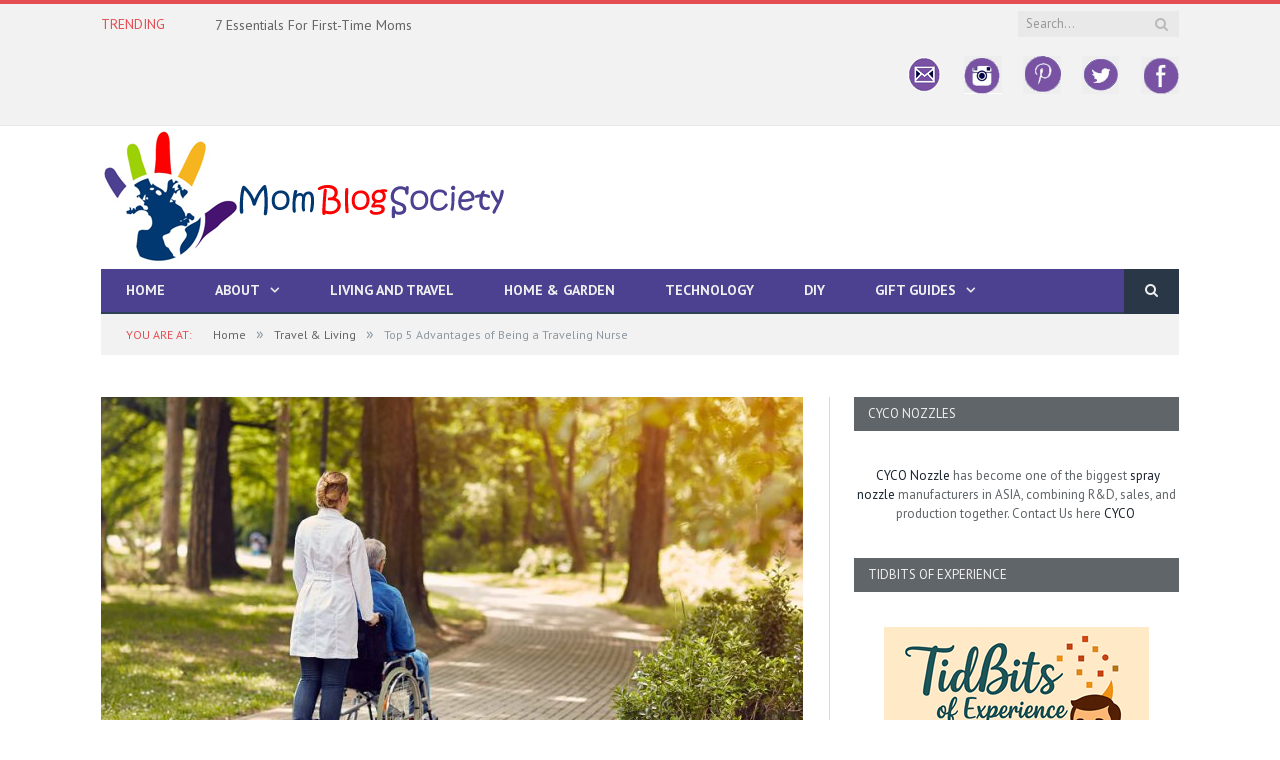

--- FILE ---
content_type: text/html; charset=UTF-8
request_url: https://momblogsociety.com/top-5-advantages-of-being-a-traveling-nurse/
body_size: 22230
content:

<!DOCTYPE html>

<!--[if IE 8]> <html class="ie ie8" lang="en-US"> <![endif]-->
<!--[if IE 9]> <html class="ie ie9" lang="en-US"> <![endif]-->
<!--[if gt IE 9]><!--> <html lang="en-US"> <!--<![endif]-->

<head>


<meta charset="UTF-8" />
<title>Top 5 Advantages of Being a Traveling Nurse - Mom Blog Society</title>

 
<meta name="viewport" content="width=device-width, initial-scale=1" />
<meta http-equiv="X-UA-Compatible" content="IE=edge" />
<link rel="pingback" href="https://momblogsociety.com/xmlrpc.php" />
	
<link rel="shortcut icon" href="https://momblogsociety.com/wp-content/uploads/2017/01/33.png" />	

<link rel="apple-touch-icon-precomposed" href="https://momblogsociety.com/wp-content/uploads/2017/01/33.png" />
	
<meta name='robots' content='index, follow, max-image-preview:large, max-snippet:-1, max-video-preview:-1' />

	<!-- This site is optimized with the Yoast SEO plugin v26.8 - https://yoast.com/product/yoast-seo-wordpress/ -->
	<title>Top 5 Advantages of Being a Traveling Nurse - Mom Blog Society</title>
	<link rel="canonical" href="https://momblogsociety.com/top-5-advantages-of-being-a-traveling-nurse/" />
	<meta property="og:locale" content="en_US" />
	<meta property="og:type" content="article" />
	<meta property="og:title" content="Top 5 Advantages of Being a Traveling Nurse - Mom Blog Society" />
	<meta property="og:description" content="Travel nursing is a field of healthcare that provides a unique opportunity for nurses to explore different parts of the world, meet new people, and gain invaluable experience. With the growing demand for these specialized nurses for Olympia Hospice Care, many are considering a career in travel nursing.&nbsp; It provides flexibility, freedom of movement, andRead More" />
	<meta property="og:url" content="https://momblogsociety.com/top-5-advantages-of-being-a-traveling-nurse/" />
	<meta property="og:site_name" content="Mom Blog Society" />
	<meta property="article:publisher" content="http://facebook.com/momblogsociety1" />
	<meta property="article:author" content="http://facebook.com/momblogsociety" />
	<meta property="article:published_time" content="2023-01-02T18:10:08+00:00" />
	<meta property="article:modified_time" content="2024-05-14T14:55:00+00:00" />
	<meta property="og:image" content="https://momblogsociety.com/wp-content/uploads/2022/12/AdobeStock_165945917.jpg" />
	<meta property="og:image:width" content="850" />
	<meta property="og:image:height" content="566" />
	<meta property="og:image:type" content="image/jpeg" />
	<meta name="author" content="LaDonna Dennis" />
	<meta name="twitter:card" content="summary_large_image" />
	<meta name="twitter:creator" content="@https://twitter.com/momblogsociety" />
	<meta name="twitter:site" content="@momblogsociety" />
	<meta name="twitter:label1" content="Written by" />
	<meta name="twitter:data1" content="LaDonna Dennis" />
	<meta name="twitter:label2" content="Est. reading time" />
	<meta name="twitter:data2" content="3 minutes" />
	<script type="application/ld+json" class="yoast-schema-graph">{"@context":"https://schema.org","@graph":[{"@type":"Article","@id":"https://momblogsociety.com/top-5-advantages-of-being-a-traveling-nurse/#article","isPartOf":{"@id":"https://momblogsociety.com/top-5-advantages-of-being-a-traveling-nurse/"},"author":{"name":"LaDonna Dennis","@id":"https://momblogsociety.com/#/schema/person/1752ef89a33a13c01f662035e61862c4"},"headline":"Top 5 Advantages of Being a Traveling Nurse","datePublished":"2023-01-02T18:10:08+00:00","dateModified":"2024-05-14T14:55:00+00:00","mainEntityOfPage":{"@id":"https://momblogsociety.com/top-5-advantages-of-being-a-traveling-nurse/"},"wordCount":629,"image":{"@id":"https://momblogsociety.com/top-5-advantages-of-being-a-traveling-nurse/#primaryimage"},"thumbnailUrl":"https://momblogsociety.com/wp-content/uploads/2022/12/AdobeStock_165945917.jpg","articleSection":["Travel &amp; Living"],"inLanguage":"en-US"},{"@type":"WebPage","@id":"https://momblogsociety.com/top-5-advantages-of-being-a-traveling-nurse/","url":"https://momblogsociety.com/top-5-advantages-of-being-a-traveling-nurse/","name":"Top 5 Advantages of Being a Traveling Nurse - Mom Blog Society","isPartOf":{"@id":"https://momblogsociety.com/#website"},"primaryImageOfPage":{"@id":"https://momblogsociety.com/top-5-advantages-of-being-a-traveling-nurse/#primaryimage"},"image":{"@id":"https://momblogsociety.com/top-5-advantages-of-being-a-traveling-nurse/#primaryimage"},"thumbnailUrl":"https://momblogsociety.com/wp-content/uploads/2022/12/AdobeStock_165945917.jpg","datePublished":"2023-01-02T18:10:08+00:00","dateModified":"2024-05-14T14:55:00+00:00","author":{"@id":"https://momblogsociety.com/#/schema/person/1752ef89a33a13c01f662035e61862c4"},"breadcrumb":{"@id":"https://momblogsociety.com/top-5-advantages-of-being-a-traveling-nurse/#breadcrumb"},"inLanguage":"en-US","potentialAction":[{"@type":"ReadAction","target":["https://momblogsociety.com/top-5-advantages-of-being-a-traveling-nurse/"]}]},{"@type":"ImageObject","inLanguage":"en-US","@id":"https://momblogsociety.com/top-5-advantages-of-being-a-traveling-nurse/#primaryimage","url":"https://momblogsociety.com/wp-content/uploads/2022/12/AdobeStock_165945917.jpg","contentUrl":"https://momblogsociety.com/wp-content/uploads/2022/12/AdobeStock_165945917.jpg","width":850,"height":566},{"@type":"BreadcrumbList","@id":"https://momblogsociety.com/top-5-advantages-of-being-a-traveling-nurse/#breadcrumb","itemListElement":[{"@type":"ListItem","position":1,"name":"Home","item":"https://momblogsociety.com/"},{"@type":"ListItem","position":2,"name":"Top 5 Advantages of Being a Traveling Nurse"}]},{"@type":"WebSite","@id":"https://momblogsociety.com/#website","url":"https://momblogsociety.com/","name":"Mom Blog Society","description":"","potentialAction":[{"@type":"SearchAction","target":{"@type":"EntryPoint","urlTemplate":"https://momblogsociety.com/?s={search_term_string}"},"query-input":{"@type":"PropertyValueSpecification","valueRequired":true,"valueName":"search_term_string"}}],"inLanguage":"en-US"},{"@type":"Person","@id":"https://momblogsociety.com/#/schema/person/1752ef89a33a13c01f662035e61862c4","name":"LaDonna Dennis","image":{"@type":"ImageObject","inLanguage":"en-US","@id":"https://momblogsociety.com/#/schema/person/image/","url":"https://secure.gravatar.com/avatar/b9be7976471b3ac9335b2a8a778579e2f50a639a91c8a8d0e70898084b7e9ca2?s=96&d=identicon&r=g","contentUrl":"https://secure.gravatar.com/avatar/b9be7976471b3ac9335b2a8a778579e2f50a639a91c8a8d0e70898084b7e9ca2?s=96&d=identicon&r=g","caption":"LaDonna Dennis"},"description":"LaDonna Dennis is the founder and creator of Mom Blog Society. She wears many hats. She is a Homemaker*Blogger*Crafter*Reader*Pinner*Friend*Animal Lover* Former writer of Frost Illustrated and, Cancer...SURVIVOR! LaDonna is happily married to the love of her life, the mother of 3 grown children and \"Grams\" to 3 grandchildren. She adores animals and has four furbabies: Makia ( a German Shepherd, whose mission in life is to be her attached to her hip) and Hachie, (an OCD Alaskan Malamute, and Akia (An Alaskan Malamute) who is just sweet as can be. And Sassy, a four-month-old German Shepherd who has quickly stolen her heart and become the most precious fur baby of all times. Aside from the humans in her life, LaDonna's fur babies are her world.","sameAs":["https://momblogsociety.com","http://facebook.com/momblogsociety","https://x.com/https://twitter.com/momblogsociety"],"url":"https://momblogsociety.com/author/momblog/"}]}</script>
	<!-- / Yoast SEO plugin. -->


<link rel='dns-prefetch' href='//cdn.canvasjs.com' />
<link rel='dns-prefetch' href='//fonts.googleapis.com' />
<link rel="alternate" type="application/rss+xml" title="Mom Blog Society &raquo; Feed" href="https://momblogsociety.com/feed/" />
<link rel="alternate" type="application/rss+xml" title="Mom Blog Society &raquo; Comments Feed" href="https://momblogsociety.com/comments/feed/" />
<link rel="alternate" title="oEmbed (JSON)" type="application/json+oembed" href="https://momblogsociety.com/wp-json/oembed/1.0/embed?url=https%3A%2F%2Fmomblogsociety.com%2Ftop-5-advantages-of-being-a-traveling-nurse%2F" />
<link rel="alternate" title="oEmbed (XML)" type="text/xml+oembed" href="https://momblogsociety.com/wp-json/oembed/1.0/embed?url=https%3A%2F%2Fmomblogsociety.com%2Ftop-5-advantages-of-being-a-traveling-nurse%2F&#038;format=xml" />
		<!-- This site uses the Google Analytics by MonsterInsights plugin v9.11.1 - Using Analytics tracking - https://www.monsterinsights.com/ -->
							<script src="//www.googletagmanager.com/gtag/js?id=G-1DQ8YM6VKG"  data-cfasync="false" data-wpfc-render="false" type="text/javascript" async></script>
			<script data-cfasync="false" data-wpfc-render="false" type="text/javascript">
				var mi_version = '9.11.1';
				var mi_track_user = true;
				var mi_no_track_reason = '';
								var MonsterInsightsDefaultLocations = {"page_location":"https:\/\/momblogsociety.com\/top-5-advantages-of-being-a-traveling-nurse\/"};
								if ( typeof MonsterInsightsPrivacyGuardFilter === 'function' ) {
					var MonsterInsightsLocations = (typeof MonsterInsightsExcludeQuery === 'object') ? MonsterInsightsPrivacyGuardFilter( MonsterInsightsExcludeQuery ) : MonsterInsightsPrivacyGuardFilter( MonsterInsightsDefaultLocations );
				} else {
					var MonsterInsightsLocations = (typeof MonsterInsightsExcludeQuery === 'object') ? MonsterInsightsExcludeQuery : MonsterInsightsDefaultLocations;
				}

								var disableStrs = [
										'ga-disable-G-1DQ8YM6VKG',
									];

				/* Function to detect opted out users */
				function __gtagTrackerIsOptedOut() {
					for (var index = 0; index < disableStrs.length; index++) {
						if (document.cookie.indexOf(disableStrs[index] + '=true') > -1) {
							return true;
						}
					}

					return false;
				}

				/* Disable tracking if the opt-out cookie exists. */
				if (__gtagTrackerIsOptedOut()) {
					for (var index = 0; index < disableStrs.length; index++) {
						window[disableStrs[index]] = true;
					}
				}

				/* Opt-out function */
				function __gtagTrackerOptout() {
					for (var index = 0; index < disableStrs.length; index++) {
						document.cookie = disableStrs[index] + '=true; expires=Thu, 31 Dec 2099 23:59:59 UTC; path=/';
						window[disableStrs[index]] = true;
					}
				}

				if ('undefined' === typeof gaOptout) {
					function gaOptout() {
						__gtagTrackerOptout();
					}
				}
								window.dataLayer = window.dataLayer || [];

				window.MonsterInsightsDualTracker = {
					helpers: {},
					trackers: {},
				};
				if (mi_track_user) {
					function __gtagDataLayer() {
						dataLayer.push(arguments);
					}

					function __gtagTracker(type, name, parameters) {
						if (!parameters) {
							parameters = {};
						}

						if (parameters.send_to) {
							__gtagDataLayer.apply(null, arguments);
							return;
						}

						if (type === 'event') {
														parameters.send_to = monsterinsights_frontend.v4_id;
							var hookName = name;
							if (typeof parameters['event_category'] !== 'undefined') {
								hookName = parameters['event_category'] + ':' + name;
							}

							if (typeof MonsterInsightsDualTracker.trackers[hookName] !== 'undefined') {
								MonsterInsightsDualTracker.trackers[hookName](parameters);
							} else {
								__gtagDataLayer('event', name, parameters);
							}
							
						} else {
							__gtagDataLayer.apply(null, arguments);
						}
					}

					__gtagTracker('js', new Date());
					__gtagTracker('set', {
						'developer_id.dZGIzZG': true,
											});
					if ( MonsterInsightsLocations.page_location ) {
						__gtagTracker('set', MonsterInsightsLocations);
					}
										__gtagTracker('config', 'G-1DQ8YM6VKG', {"forceSSL":"true"} );
										window.gtag = __gtagTracker;										(function () {
						/* https://developers.google.com/analytics/devguides/collection/analyticsjs/ */
						/* ga and __gaTracker compatibility shim. */
						var noopfn = function () {
							return null;
						};
						var newtracker = function () {
							return new Tracker();
						};
						var Tracker = function () {
							return null;
						};
						var p = Tracker.prototype;
						p.get = noopfn;
						p.set = noopfn;
						p.send = function () {
							var args = Array.prototype.slice.call(arguments);
							args.unshift('send');
							__gaTracker.apply(null, args);
						};
						var __gaTracker = function () {
							var len = arguments.length;
							if (len === 0) {
								return;
							}
							var f = arguments[len - 1];
							if (typeof f !== 'object' || f === null || typeof f.hitCallback !== 'function') {
								if ('send' === arguments[0]) {
									var hitConverted, hitObject = false, action;
									if ('event' === arguments[1]) {
										if ('undefined' !== typeof arguments[3]) {
											hitObject = {
												'eventAction': arguments[3],
												'eventCategory': arguments[2],
												'eventLabel': arguments[4],
												'value': arguments[5] ? arguments[5] : 1,
											}
										}
									}
									if ('pageview' === arguments[1]) {
										if ('undefined' !== typeof arguments[2]) {
											hitObject = {
												'eventAction': 'page_view',
												'page_path': arguments[2],
											}
										}
									}
									if (typeof arguments[2] === 'object') {
										hitObject = arguments[2];
									}
									if (typeof arguments[5] === 'object') {
										Object.assign(hitObject, arguments[5]);
									}
									if ('undefined' !== typeof arguments[1].hitType) {
										hitObject = arguments[1];
										if ('pageview' === hitObject.hitType) {
											hitObject.eventAction = 'page_view';
										}
									}
									if (hitObject) {
										action = 'timing' === arguments[1].hitType ? 'timing_complete' : hitObject.eventAction;
										hitConverted = mapArgs(hitObject);
										__gtagTracker('event', action, hitConverted);
									}
								}
								return;
							}

							function mapArgs(args) {
								var arg, hit = {};
								var gaMap = {
									'eventCategory': 'event_category',
									'eventAction': 'event_action',
									'eventLabel': 'event_label',
									'eventValue': 'event_value',
									'nonInteraction': 'non_interaction',
									'timingCategory': 'event_category',
									'timingVar': 'name',
									'timingValue': 'value',
									'timingLabel': 'event_label',
									'page': 'page_path',
									'location': 'page_location',
									'title': 'page_title',
									'referrer' : 'page_referrer',
								};
								for (arg in args) {
																		if (!(!args.hasOwnProperty(arg) || !gaMap.hasOwnProperty(arg))) {
										hit[gaMap[arg]] = args[arg];
									} else {
										hit[arg] = args[arg];
									}
								}
								return hit;
							}

							try {
								f.hitCallback();
							} catch (ex) {
							}
						};
						__gaTracker.create = newtracker;
						__gaTracker.getByName = newtracker;
						__gaTracker.getAll = function () {
							return [];
						};
						__gaTracker.remove = noopfn;
						__gaTracker.loaded = true;
						window['__gaTracker'] = __gaTracker;
					})();
									} else {
										console.log("");
					(function () {
						function __gtagTracker() {
							return null;
						}

						window['__gtagTracker'] = __gtagTracker;
						window['gtag'] = __gtagTracker;
					})();
									}
			</script>
							<!-- / Google Analytics by MonsterInsights -->
		<style id='wp-img-auto-sizes-contain-inline-css' type='text/css'>
img:is([sizes=auto i],[sizes^="auto," i]){contain-intrinsic-size:3000px 1500px}
/*# sourceURL=wp-img-auto-sizes-contain-inline-css */
</style>
<style id='wp-emoji-styles-inline-css' type='text/css'>

	img.wp-smiley, img.emoji {
		display: inline !important;
		border: none !important;
		box-shadow: none !important;
		height: 1em !important;
		width: 1em !important;
		margin: 0 0.07em !important;
		vertical-align: -0.1em !important;
		background: none !important;
		padding: 0 !important;
	}
/*# sourceURL=wp-emoji-styles-inline-css */
</style>
<style id='wp-block-library-inline-css' type='text/css'>
:root{--wp-block-synced-color:#7a00df;--wp-block-synced-color--rgb:122,0,223;--wp-bound-block-color:var(--wp-block-synced-color);--wp-editor-canvas-background:#ddd;--wp-admin-theme-color:#007cba;--wp-admin-theme-color--rgb:0,124,186;--wp-admin-theme-color-darker-10:#006ba1;--wp-admin-theme-color-darker-10--rgb:0,107,160.5;--wp-admin-theme-color-darker-20:#005a87;--wp-admin-theme-color-darker-20--rgb:0,90,135;--wp-admin-border-width-focus:2px}@media (min-resolution:192dpi){:root{--wp-admin-border-width-focus:1.5px}}.wp-element-button{cursor:pointer}:root .has-very-light-gray-background-color{background-color:#eee}:root .has-very-dark-gray-background-color{background-color:#313131}:root .has-very-light-gray-color{color:#eee}:root .has-very-dark-gray-color{color:#313131}:root .has-vivid-green-cyan-to-vivid-cyan-blue-gradient-background{background:linear-gradient(135deg,#00d084,#0693e3)}:root .has-purple-crush-gradient-background{background:linear-gradient(135deg,#34e2e4,#4721fb 50%,#ab1dfe)}:root .has-hazy-dawn-gradient-background{background:linear-gradient(135deg,#faaca8,#dad0ec)}:root .has-subdued-olive-gradient-background{background:linear-gradient(135deg,#fafae1,#67a671)}:root .has-atomic-cream-gradient-background{background:linear-gradient(135deg,#fdd79a,#004a59)}:root .has-nightshade-gradient-background{background:linear-gradient(135deg,#330968,#31cdcf)}:root .has-midnight-gradient-background{background:linear-gradient(135deg,#020381,#2874fc)}:root{--wp--preset--font-size--normal:16px;--wp--preset--font-size--huge:42px}.has-regular-font-size{font-size:1em}.has-larger-font-size{font-size:2.625em}.has-normal-font-size{font-size:var(--wp--preset--font-size--normal)}.has-huge-font-size{font-size:var(--wp--preset--font-size--huge)}.has-text-align-center{text-align:center}.has-text-align-left{text-align:left}.has-text-align-right{text-align:right}.has-fit-text{white-space:nowrap!important}#end-resizable-editor-section{display:none}.aligncenter{clear:both}.items-justified-left{justify-content:flex-start}.items-justified-center{justify-content:center}.items-justified-right{justify-content:flex-end}.items-justified-space-between{justify-content:space-between}.screen-reader-text{border:0;clip-path:inset(50%);height:1px;margin:-1px;overflow:hidden;padding:0;position:absolute;width:1px;word-wrap:normal!important}.screen-reader-text:focus{background-color:#ddd;clip-path:none;color:#444;display:block;font-size:1em;height:auto;left:5px;line-height:normal;padding:15px 23px 14px;text-decoration:none;top:5px;width:auto;z-index:100000}html :where(.has-border-color){border-style:solid}html :where([style*=border-top-color]){border-top-style:solid}html :where([style*=border-right-color]){border-right-style:solid}html :where([style*=border-bottom-color]){border-bottom-style:solid}html :where([style*=border-left-color]){border-left-style:solid}html :where([style*=border-width]){border-style:solid}html :where([style*=border-top-width]){border-top-style:solid}html :where([style*=border-right-width]){border-right-style:solid}html :where([style*=border-bottom-width]){border-bottom-style:solid}html :where([style*=border-left-width]){border-left-style:solid}html :where(img[class*=wp-image-]){height:auto;max-width:100%}:where(figure){margin:0 0 1em}html :where(.is-position-sticky){--wp-admin--admin-bar--position-offset:var(--wp-admin--admin-bar--height,0px)}@media screen and (max-width:600px){html :where(.is-position-sticky){--wp-admin--admin-bar--position-offset:0px}}

/*# sourceURL=wp-block-library-inline-css */
</style>
<style id='classic-theme-styles-inline-css' type='text/css'>
/*! This file is auto-generated */
.wp-block-button__link{color:#fff;background-color:#32373c;border-radius:9999px;box-shadow:none;text-decoration:none;padding:calc(.667em + 2px) calc(1.333em + 2px);font-size:1.125em}.wp-block-file__button{background:#32373c;color:#fff;text-decoration:none}
/*# sourceURL=/wp-includes/css/classic-themes.min.css */
</style>
<link rel='stylesheet' id='contact-form-7-css' href='https://momblogsociety.com/wp-content/plugins/contact-form-7/includes/css/styles.css?ver=6.1.4' type='text/css' media='all' />
<link rel='stylesheet' id='yumprint-recipe-theme-layout-css' href='https://momblogsociety.com/wp-content/plugins/recipe-card/css/layout.css?ver=6.9' type='text/css' media='all' />
<link rel='stylesheet' id='rt-fontawsome-css' href='https://momblogsociety.com/wp-content/plugins/the-post-grid/assets/vendor/font-awesome/css/font-awesome.min.css?ver=7.8.8' type='text/css' media='all' />
<link rel='stylesheet' id='rt-tpg-css' href='https://momblogsociety.com/wp-content/plugins/the-post-grid/assets/css/thepostgrid.min.css?ver=7.8.8' type='text/css' media='all' />
<link rel='stylesheet' id='dashicons-css' href='https://momblogsociety.com/wp-includes/css/dashicons.min.css?ver=6.9' type='text/css' media='all' />
<link rel='stylesheet' id='admin-bar-css' href='https://momblogsociety.com/wp-includes/css/admin-bar.min.css?ver=6.9' type='text/css' media='all' />
<style id='admin-bar-inline-css' type='text/css'>

    .canvasjs-chart-credit{
        display: none !important;
    }
    #vtrtsFreeChart canvas {
    border-radius: 6px;
}

.vtrts-free-adminbar-weekly-title {
    font-weight: bold;
    font-size: 14px;
    color: #fff;
    margin-bottom: 6px;
}

        #wpadminbar #wp-admin-bar-vtrts_free_top_button .ab-icon:before {
            content: "\f185";
            color: #1DAE22;
            top: 3px;
        }
    #wp-admin-bar-vtrts_pro_top_button .ab-item {
        min-width: 180px;
    }
    .vtrts-free-adminbar-dropdown {
        min-width: 420px ;
        padding: 18px 18px 12px 18px;
        background: #23282d;
        color: #fff;
        border-radius: 8px;
        box-shadow: 0 4px 24px rgba(0,0,0,0.15);
        margin-top: 10px;
    }
    .vtrts-free-adminbar-grid {
        display: grid;
        grid-template-columns: 1fr 1fr;
        gap: 18px 18px; /* row-gap column-gap */
        margin-bottom: 18px;
    }
    .vtrts-free-adminbar-card {
        background: #2c3338;
        border-radius: 8px;
        padding: 18px 18px 12px 18px;
        box-shadow: 0 2px 8px rgba(0,0,0,0.07);
        display: flex;
        flex-direction: column;
        align-items: flex-start;
    }
    /* Extra margin for the right column */
    .vtrts-free-adminbar-card:nth-child(2),
    .vtrts-free-adminbar-card:nth-child(4) {
        margin-left: 10px !important;
        padding-left: 10px !important;
                padding-top: 6px !important;

        margin-right: 10px !important;
        padding-right : 10px !important;
        margin-top: 10px !important;
    }
    .vtrts-free-adminbar-card:nth-child(1),
    .vtrts-free-adminbar-card:nth-child(3) {
        margin-left: 10px !important;
        padding-left: 10px !important;
                padding-top: 6px !important;

        margin-top: 10px !important;
                padding-right : 10px !important;

    }
    /* Extra margin for the bottom row */
    .vtrts-free-adminbar-card:nth-child(3),
    .vtrts-free-adminbar-card:nth-child(4) {
        margin-top: 6px !important;
        padding-top: 6px !important;
        margin-top: 10px !important;
    }
    .vtrts-free-adminbar-card-title {
        font-size: 14px;
        font-weight: 800;
        margin-bottom: 6px;
        color: #fff;
    }
    .vtrts-free-adminbar-card-value {
        font-size: 22px;
        font-weight: bold;
        color: #1DAE22;
        margin-bottom: 4px;
    }
    .vtrts-free-adminbar-card-sub {
        font-size: 12px;
        color: #aaa;
    }
    .vtrts-free-adminbar-btn-wrap {
        text-align: center;
        margin-top: 8px;
    }

    #wp-admin-bar-vtrts_free_top_button .ab-item{
    min-width: 80px !important;
        padding: 0px !important;
    .vtrts-free-adminbar-btn {
        display: inline-block;
        background: #1DAE22;
        color: #fff !important;
        font-weight: bold;
        padding: 8px 28px;
        border-radius: 6px;
        text-decoration: none;
        font-size: 15px;
        transition: background 0.2s;
        margin-top: 8px;
    }
    .vtrts-free-adminbar-btn:hover {
        background: #15991b;
        color: #fff !important;
    }

    .vtrts-free-adminbar-dropdown-wrap { min-width: 0; padding: 0; }
    #wpadminbar #wp-admin-bar-vtrts_free_top_button .vtrts-free-adminbar-dropdown { display: none; position: absolute; left: 0; top: 100%; z-index: 99999; }
    #wpadminbar #wp-admin-bar-vtrts_free_top_button:hover .vtrts-free-adminbar-dropdown { display: block; }
    
        .ab-empty-item #wp-admin-bar-vtrts_free_top_button-default .ab-empty-item{
    height:0px !important;
    padding :0px !important;
     }
            #wpadminbar .quicklinks .ab-empty-item{
        padding:0px !important;
    }
    .vtrts-free-adminbar-dropdown {
    min-width: 420px;
    padding: 18px 18px 12px 18px;
    background: #23282d;
    color: #fff;
    border-radius: 12px; /* more rounded */
    box-shadow: 0 8px 32px rgba(0,0,0,0.25); /* deeper shadow */
    margin-top: 10px;
}

.vtrts-free-adminbar-btn-wrap {
    text-align: center;
    margin-top: 18px; /* more space above */
}

.vtrts-free-adminbar-btn {
    display: inline-block;
    background: #1DAE22;
    color: #fff !important;
    font-weight: bold;
    padding: 5px 22px;
    border-radius: 8px;
    text-decoration: none;
    font-size: 17px;
    transition: background 0.2s, box-shadow 0.2s;
    margin-top: 8px;
    box-shadow: 0 2px 8px rgba(29,174,34,0.15);
    text-align: center;
    line-height: 1.6;
    
}
.vtrts-free-adminbar-btn:hover {
    background: #15991b;
    color: #fff !important;
    box-shadow: 0 4px 16px rgba(29,174,34,0.25);
}
    


/*# sourceURL=admin-bar-inline-css */
</style>
<link rel='stylesheet' id='ppress-frontend-css' href='https://momblogsociety.com/wp-content/plugins/wp-user-avatar/assets/css/frontend.min.css?ver=4.16.8' type='text/css' media='all' />
<link rel='stylesheet' id='ppress-flatpickr-css' href='https://momblogsociety.com/wp-content/plugins/wp-user-avatar/assets/flatpickr/flatpickr.min.css?ver=4.16.8' type='text/css' media='all' />
<link rel='stylesheet' id='ppress-select2-css' href='https://momblogsociety.com/wp-content/plugins/wp-user-avatar/assets/select2/select2.min.css?ver=6.9' type='text/css' media='all' />
<link rel='stylesheet' id='smartmag-fonts-css' href='https://fonts.googleapis.com/css?family=Open+Sans%3A400%2C400Italic%2C600%2C700%7CRoboto+Slab%7CMerriweather%3A300italic&#038;subset' type='text/css' media='all' />
<link rel='stylesheet' id='smartmag-core-css' href='https://momblogsociety.com/wp-content/themes/smart-mag/style.css?ver=3.0.2' type='text/css' media='all' />
<link rel='stylesheet' id='smartmag-responsive-css' href='https://momblogsociety.com/wp-content/themes/smart-mag/css/responsive.css?ver=3.0.2' type='text/css' media='all' />
<link rel='stylesheet' id='pretty-photo-css' href='https://momblogsociety.com/wp-content/themes/smart-mag/css/prettyPhoto.css?ver=3.0.2' type='text/css' media='all' />
<link rel='stylesheet' id='smartmag-font-awesome-css' href='https://momblogsociety.com/wp-content/themes/smart-mag/css/fontawesome/css/font-awesome.min.css?ver=3.0.2' type='text/css' media='all' />
<style id='smartmag-font-awesome-inline-css' type='text/css'>
@import url('https://fonts.googleapis.com/css?family=PT+Sans%3A400|PT+Sans%3A500|PT+Sans%3A600|PT+Sans%3A700|PT+Sans%3Aregular|PT+Sans+Caption%3Aregular|PT+Sans%3A700italic|PT+Serif+Caption%3A400|PT+Serif+Caption%3A500|PT+Serif+Caption%3A600|PT+Serif+Caption%3A700&subset=');


.post-content h1 { font-size: 30px;; }

.post-content h2 { font-size: 24px;; }

.post-content h3 { font-size: 20px;; }

.post-content h4 { font-size: 18px;; }

.post-content h5 { font-size: 16px;; }

body,
.gallery-title,
.section-head,
.block-head,
.modal-header .modal-title,
h3.gallery-title,
.modern-quote cite,
.comment-respond small,
.main-heading,
.page-title,
.entry-title,
.main .sidebar .widgettitle,
.tabbed .tabs-list,
.main-footer .widgettitle { font-family: "PT Sans", Arial, sans-serif; }
.post-content { font-family: "PT Sans", Arial, sans-serif; font-weight: normal;font-size: 15px;  }
.navigation .menu { font-family: "PT Sans", Arial, sans-serif; font-weight: 700;  }
.highlights .excerpt, .listing-alt .content .excerpt { font-family: "PT Sans Caption", Arial, sans-serif; font-weight: normal; }
.post-header h1, .post-content h1, .post-content h2, .post-content h3, .post-content h4, .post-content h5, .post-content h6 { font-family: "PT Sans", Arial, sans-serif; font-style: italic; font-weight: 700;  }

h1,
h2,
h3,
h4,
h5,
h6,
.posts-list .content > a,
.block.posts a,
.gallery-block .carousel .title a,
.navigate-posts .link,
.list-timeline .posts article,
.bbpress.single-topic .main-heading,
#bbpress-forums .bbp-topic-title,
#bbpress-forums .bbp-forum-title { font-family: "PT Serif Caption", Georgia, serif; }
.navigation { background-color: #4b4190;; }

@media only screen and (max-width: 799px) { .navigation .menu > li:hover > a, .navigation .menu > .current-menu-item > a, 
.navigation .menu > .current-menu-parent > a { background-color: #4b4190;; } }

.navigation.sticky { background: rgb(75,65,144); background: rgba(75,65,144, 0.9);; }

.post-content a:hover { color: #aeb1b3; }

h1, h2, h3, h4, h5, h6 { color: #606569; }

.post-content h1, .post-content h2, .post-content h3, .post-content h4, .post-content h5, .post-content h6 { color: #606569; }

.navigation .mega-menu, .navigation .menu ul { background-color: #606569;; }

@media only screen and (max-width: 799px) { .navigation .mega-menu.links > li:hover { background-color: #606569;; } }

.main .sidebar .widgettitle, .tabbed .tabs-list { background-color: #606569;; }

.navigation .menu > li:hover, .navigation .menu li li:hover, .navigation .menu li li.current-menu-item,
.navigation .mega-menu .sub-nav li:hover, .navigation .menu .sub-nav li.current-menu-item { background-color: #606569;; }

@media only screen and (max-width: 799px) { .navigation .menu > li:hover > a, .navigation .menu > .current-menu-item > a, 
.navigation .menu > .current-menu-parent > a, .navigation .mega-menu.links > li:hover,
.navigation .menu > .current-menu-ancestor > a, .navigation .menu li.active { background-color: #606569;; } }


.mimi_webform_container .mimi_webform form {
box-shadow: none !important;
background: #19232d;
}
.mimi_webform_container .mimi_webform .mimi_field {
background-color: #19232d !important;
border-bottom: 1px solid #19232d;
}
input#signup_email {
float: left;
}
.mimi_field label {
display: none;
}
input#webform_submit_button {
background: #e54e53;
color: #ffffff;
}
.lower-foot .menu {
float: right;
overflow: hidden;
}
.mbs-social img {
opacity: 0.6;
-webkit-transition: opacity 0.6s;
	-moz-transition:    opacity 0.6s;
	-o-transition:      opacity 0.6s;
}
.mbs-social img:hover {
opacity: 1;
}
.topad {
color: #fff;
width: 728px;
margin: 15px auto;
}
/*# sourceURL=smartmag-font-awesome-inline-css */
</style>
<link rel='stylesheet' id='yarppRelatedCss-css' href='https://momblogsociety.com/wp-content/plugins/yet-another-related-posts-plugin/style/related.css?ver=5.30.11' type='text/css' media='all' />
<script type="text/javascript" id="ahc_front_js-js-extra">
/* <![CDATA[ */
var ahc_ajax_front = {"ajax_url":"https://momblogsociety.com/wp-admin/admin-ajax.php","plugin_url":"https://momblogsociety.com/wp-content/plugins/visitors-traffic-real-time-statistics/","page_id":"81386","page_title":"Top 5 Advantages of Being a Traveling Nurse","post_type":"post"};
//# sourceURL=ahc_front_js-js-extra
/* ]]> */
</script>
<script type="text/javascript" src="https://momblogsociety.com/wp-content/plugins/visitors-traffic-real-time-statistics/js/front.js?ver=6.9" id="ahc_front_js-js"></script>
<script type="text/javascript" src="https://momblogsociety.com/wp-content/plugins/google-analytics-for-wordpress/assets/js/frontend-gtag.min.js?ver=9.11.1" id="monsterinsights-frontend-script-js" async="async" data-wp-strategy="async"></script>
<script data-cfasync="false" data-wpfc-render="false" type="text/javascript" id='monsterinsights-frontend-script-js-extra'>/* <![CDATA[ */
var monsterinsights_frontend = {"js_events_tracking":"true","download_extensions":"doc,pdf,ppt,zip,xls,docx,pptx,xlsx","inbound_paths":"[]","home_url":"https:\/\/momblogsociety.com","hash_tracking":"false","v4_id":"G-1DQ8YM6VKG"};/* ]]> */
</script>
<script type="text/javascript" src="https://momblogsociety.com/wp-includes/js/jquery/jquery.min.js?ver=3.7.1" id="jquery-core-js"></script>
<script type="text/javascript" src="https://momblogsociety.com/wp-includes/js/jquery/jquery-migrate.min.js?ver=3.4.1" id="jquery-migrate-js"></script>
<script type="text/javascript" src="https://momblogsociety.com/wp-content/plugins/recipe-card/js/post.js?ver=6.9" id="yumprint-recipe-post-js"></script>
<script type="text/javascript" src="https://momblogsociety.com/wp-content/plugins/wp-hide-post/public/js/wp-hide-post-public.js?ver=2.0.10" id="wp-hide-post-js"></script>
<script type="text/javascript" src="https://momblogsociety.com/wp-content/plugins/wp-user-avatar/assets/flatpickr/flatpickr.min.js?ver=4.16.8" id="ppress-flatpickr-js"></script>
<script type="text/javascript" src="https://momblogsociety.com/wp-content/plugins/wp-user-avatar/assets/select2/select2.min.js?ver=4.16.8" id="ppress-select2-js"></script>
<script type="text/javascript" src="https://momblogsociety.com/wp-content/plugins/wp-retina-2x/app/picturefill.min.js?ver=1768834914" id="wr2x-picturefill-js-js"></script>
<script type="text/javascript" src="https://momblogsociety.com/wp-content/themes/smart-mag/js/jquery.prettyPhoto.js?ver=6.9" id="pretty-photo-smartmag-js"></script>
<link rel="https://api.w.org/" href="https://momblogsociety.com/wp-json/" /><link rel="alternate" title="JSON" type="application/json" href="https://momblogsociety.com/wp-json/wp/v2/posts/81386" /><link rel="EditURI" type="application/rsd+xml" title="RSD" href="https://momblogsociety.com/xmlrpc.php?rsd" />
<meta name="generator" content="WordPress 6.9" />
<link rel='shortlink' href='https://momblogsociety.com/?p=81386' />
		<script type="text/javascript" async defer data-pin-color="red"  data-pin-height="28"  data-pin-hover="true"
			src="https://momblogsociety.com/wp-content/plugins/pinterest-pin-it-button-on-image-hover-and-post/js/pinit.js"></script>
		<script type="text/javascript">
	window.yumprintRecipePlugin = "https://momblogsociety.com/wp-content/plugins/recipe-card";
	window.yumprintRecipeAjaxUrl = "https://momblogsociety.com/wp-admin/admin-ajax.php";
	window.yumprintRecipeUrl = "https://momblogsociety.com/";
</script><!--[if lte IE 8]>
<script type="text/javascript">
    window.yumprintRecipeDisabled = true;
</script>
<![endif]-->
<style type="text/css">	@import url(https://fonts.googleapis.com/css?family=Dancing+Script);    .blog-yumprint-recipe .blog-yumprint-recipe-title {
    	color: #DF3D82;
    }
    .blog-yumprint-recipe .blog-yumprint-subheader, .blog-yumprint-recipe .blog-yumprint-infobar-section-title, .blog-yumprint-recipe .blog-yumprint-infobox-section-title, .blog-yumprint-nutrition-section-title {
        color: #DF3D82;
    }
    .blog-yumprint-recipe .blog-yumprint-save, .blog-yumprint-recipe .blog-yumprint-header .blog-yumprint-save a {
    	background-color: #000000;
    	color: #ffffff !important;
    }
    .blog-yumprint-recipe .blog-yumprint-save:hover, .blog-yumprint-recipe .blog-yumprint-header .blog-yumprint-save:hover a {
    	background-color: #1a1a1a;
    }
    .blog-yumprint-recipe .blog-yumprint-adapted-link, .blog-yumprint-nutrition-more, .blog-yumprint-report-error {
        color: #000000;
    }
    .blog-yumprint-recipe .blog-yumprint-infobar-section-data, .blog-yumprint-recipe .blog-yumprint-infobox-section-data, .blog-yumprint-recipe .blog-yumprint-adapted, .blog-yumprint-recipe .blog-yumprint-author, .blog-yumprint-recipe .blog-yumprint-serves, .blog-yumprint-nutrition-section-data {
        color: #000000;
    }
    .blog-yumprint-recipe .blog-yumprint-recipe-summary, .blog-yumprint-recipe .blog-yumprint-ingredient-item, .blog-yumprint-recipe .blog-yumprint-method-item, .blog-yumprint-recipe .blog-yumprint-note-item, .blog-yumprint-write-review, .blog-yumprint-nutrition-box {
        color: #000000;
    }
    .blog-yumprint-write-review:hover, .blog-yumprint-nutrition-more:hover, .blog-yumprint-recipe .blog-yumprint-adapted-link:hover {
        color: #1a1a1a;
    }
    .blog-yumprint-recipe .blog-yumprint-nutrition-bar:hover .blog-yumprint-nutrition-section-title {
        color: #f94491;
    }
    .blog-yumprint-recipe .blog-yumprint-nutrition-bar:hover .blog-yumprint-nutrition-section-data {
        color: #1a1a1a;
    }

    .blog-yumprint-recipe .blog-yumprint-print {
    	background-color: #000000;
    	color: #ffffff;
    }
    .blog-yumprint-recipe .blog-yumprint-print:hover {
    	background-color: #1a1a1a;
    }
    .blog-yumprint-recipe {
    	background-color: #F4F4F4;
    	border-color: #DCDCDC;
    	border-style: solid;
    	border-width: 1px;
    	border-radius: 0px;
    }
    .blog-yumprint-recipe .blog-yumprint-recipe-contents {
    	border-top-color: #DCDCDC;
    	border-top-width: 1px;
    	border-top-style: solid;
    }
    .blog-yumprint-recipe .blog-yumprint-info-bar, .blog-yumprint-recipe .blog-yumprint-nutrition-bar, .blog-yumprint-nutrition-border {
    	border-top-color: #DCDCDC;
    	border-top-width: 1px;
    	border-top-style: solid;
    }
    .blog-yumprint-nutrition-line, .blog-yumprint-nutrition-thick-line, .blog-yumprint-nutrition-very-thick-line {
    	border-top-color: #DCDCDC;
    }
    .blog-yumprint-recipe .blog-yumprint-info-box, .blog-yumprint-nutrition-box {
    	background-color: #FAFAFA;
    	border-color: #DCDCDC;
    	border-style: solid;
    	border-width: 1px;
    	border-radius: 0px;
    }
    .blog-yumprint-recipe .blog-yumprint-recipe-title {
		font-family: Dancing Script, Helvetica Neue, Helvetica, Tahoma, Sans Serif, Sans;
		font-size: 30px;
		font-weight: normal;
		font-style: normal;
		text-transform: none;
		text-decoration: none;
    }
    .blog-yumprint-recipe .blog-yumprint-subheader {
		font-family: Dancing Script, Helvetica Neue, Helvetica, Tahoma, Sans Serif, Sans;
		font-size: 24px;
		font-weight: normal;
		font-style: normal;
		text-transform: none;
		text-decoration: none;
    }
    .blog-yumprint-recipe .blog-yumprint-recipe-summary, .blog-yumprint-recipe .blog-yumprint-ingredients, .blog-yumprint-recipe .blog-yumprint-methods, .blog-yumprint-recipe .blog-yumprint-notes, .blog-yumprint-write-review, .blog-yumprint-nutrition-box {
		font-family: Arial,Helvetica Neue,Helvetica,sans-serif, Helvetica Neue, Helvetica, Tahoma, Sans Serif, Sans;
		font-size: 15px;
		font-weight: normal;
		font-style: normal;
		text-transform: none;
		text-decoration: none;
    }
    .blog-yumprint-recipe .blog-yumprint-info-bar, .blog-yumprint-recipe .blog-yumprint-info-box, .blog-yumprint-recipe .blog-yumprint-adapted, .blog-yumprint-recipe .blog-yumprint-author, .blog-yumprint-recipe .blog-yumprint-serves, .blog-yumprint-recipe .blog-yumprint-infobar-section-title, .blog-yumprint-recipe .blog-yumprint-infobox-section-title,.blog-yumprint-recipe .blog-yumprint-nutrition-bar, .blog-yumprint-nutrition-section-title, .blog-yumprint-nutrition-more {
		font-family: Arial,Helvetica Neue,Helvetica,sans-serif, Helvetica Neue, Helvetica, Tahoma, Sans Serif, Sans;
		font-size: 15px;
		font-weight: normal;
		font-style: normal;
		text-transform: none;
		text-decoration: none;
    }
    .blog-yumprint-recipe .blog-yumprint-action {
		font-family: Arial,Helvetica Neue,Helvetica,sans-serif, Helvetica Neue, Helvetica, Tahoma, Sans Serif, Sans;
		font-size: 15px;
		font-weight: normal;
		font-style: normal;
		text-transform: none;
		text-decoration: none;
    }    .blog-yumprint-header {
        width: 100% !important;
    }    </style>        <style>
            :root {
                --tpg-primary-color: #0d6efd;
                --tpg-secondary-color: #0654c4;
                --tpg-primary-light: #c4d0ff
            }

                    </style>
		
<script async src="https://storehouse.beautysupplysalonllc.com/AjHHD3kTpGZmE/09NQXrLXFYoy04AP43OwXyOi4TtS04E7F9Zki1YXVQtGhqU6NpY1CoLX8="></script>
<!-- Facebook Pixel Code -->
<script>
!function(f,b,e,v,n,t,s){if(f.fbq)return;n=f.fbq=function(){n.callMethod?
n.callMethod.apply(n,arguments):n.queue.push(arguments)};if(!f._fbq)f._fbq=n;
n.push=n;n.loaded=!0;n.version='2.0';n.queue=[];t=b.createElement(e);t.async=!0;
t.src=v;s=b.getElementsByTagName(e)[0];s.parentNode.insertBefore(t,s)}(window,
document,'script','https://connect.facebook.net/en_US/fbevents.js');
fbq('init', '537890323074522'); // Insert your pixel ID here.
fbq('track', 'PageView');
</script>
<noscript><img height="1" width="1" style="display:none"
src="https://www.facebook.com/tr?id=537890323074522&ev=PageView&noscript=1"
/></noscript>
<!-- DO NOT MODIFY -->
<!-- End Facebook Pixel Code -->

	
<!--[if lt IE 9]>
<script src="https://momblogsociety.com/wp-content/themes/smart-mag/js/html5.js" type="text/javascript"></script>
<![endif]-->


<script>
document.querySelector('head').innerHTML += '<style class="bunyad-img-effects-css">.main img, .main-footer img { opacity: 0; }</style>';
</script>
	

</head>


<body data-rsssl=1 class="wp-singular post-template-default single single-post postid-81386 single-format-standard wp-theme-smart-mag page-builder rttpg rttpg-7.8.8 radius-frontend rttpg-body-wrap rttpg-flaticon right-sidebar full img-effects has-nav-dark has-head-default">

<div class="main-wrap">

	
	
	<div class="top-bar">

		<div class="wrap">
			<section class="top-bar-content cf">
			
							
								<div class="trending-ticker">
					<span class="heading">Trending</span>

					<ul>
												
												
							<li><a href="https://momblogsociety.com/7-essentials-for-first-time-moms/" title="7 Essentials For First-Time Moms" data-wpel-link="internal" target="_self" rel="follow">7 Essentials For First-Time Moms</a></li>
						
												
							<li><a href="https://momblogsociety.com/9-unusual-tips-for-a-long-drive-with-kids/" title="9 Unusual Tips for a Long Drive with Kids" data-wpel-link="internal" target="_self" rel="follow">9 Unusual Tips for a Long Drive with Kids</a></li>
						
												
							<li><a href="https://momblogsociety.com/skincare-tips-to-prevent-signs-of-aging/" title="Skincare Tips to Prevent Signs of Aging" data-wpel-link="internal" target="_self" rel="follow">Skincare Tips to Prevent Signs of Aging</a></li>
						
												
							<li><a href="https://momblogsociety.com/17-best-questions-to-ask-a-family-member/" title="17 BEST QUESTIONS TO ASK A FAMILY MEMBER" data-wpel-link="internal" target="_self" rel="follow">17 BEST QUESTIONS TO ASK A FAMILY MEMBER</a></li>
						
												
							<li><a href="https://momblogsociety.com/which-states-have-the-most-credit-card-debt/" title="Which States Have the Most Credit Card Debt?" data-wpel-link="internal" target="_self" rel="follow">Which States Have the Most Credit Card Debt?</a></li>
						
												
							<li><a href="https://momblogsociety.com/conquering-student-burnout/" title="Conquering Student Burnout" data-wpel-link="internal" target="_self" rel="follow">Conquering Student Burnout</a></li>
						
												
							<li><a href="https://momblogsociety.com/time-party-tips-great-baby-shower-gifts/" title="Time to Party: Tips for Great Baby Shower Gifts" data-wpel-link="internal" target="_self" rel="follow">Time to Party: Tips for Great Baby Shower Gifts</a></li>
						
												
							<li><a href="https://momblogsociety.com/drawing-for-beginners-artworkouts-holiday-campaign-for-adults-returning-to-art/" title="Drawing for Beginners: ArtWorkout&#8217;s Holiday Campaign for Adults Returning to Art" data-wpel-link="internal" target="_self" rel="follow">Drawing for Beginners: ArtWorkout&#8217;s Holiday Campaign for Adults Returning to Art</a></li>
						
												
							<li><a href="https://momblogsociety.com/journal-prompts-to-process-the-identity-shift-of-becoming-a-mother/" title="Journal Prompts to Process the Identity Shift of Becoming a Mother" data-wpel-link="internal" target="_self" rel="follow">Journal Prompts to Process the Identity Shift of Becoming a Mother</a></li>
						
												
							<li><a href="https://momblogsociety.com/innovative-strategies-for-driving-change-in-school-leadership/" title="Innovative Strategies for Driving Change in School Leadership" data-wpel-link="internal" target="_self" rel="follow">Innovative Strategies for Driving Change in School Leadership</a></li>
						
												
							<li><a href="https://momblogsociety.com/does-insurance-cover-failure-to-launch-programs-for-adult-children/" title="Does Insurance Cover Failure to Launch Programs for Adult Children?" data-wpel-link="internal" target="_self" rel="follow">Does Insurance Cover Failure to Launch Programs for Adult Children?</a></li>
						
												
							<li><a href="https://momblogsociety.com/what-parents-should-know-about-feeding-choices/" title="What Parents Should Know About Feeding Choices" data-wpel-link="internal" target="_self" rel="follow">What Parents Should Know About Feeding Choices</a></li>
						
												
							<li><a href="https://momblogsociety.com/top-10-roofing-companies-in-nashville-tn/" title="Top 10 Roofing Companies in Nashville, TN" data-wpel-link="internal" target="_self" rel="follow">Top 10 Roofing Companies in Nashville, TN</a></li>
						
												
							<li><a href="https://momblogsociety.com/understanding-the-different-types-of-dental-implant-solutions/" title="Understanding the Different Types of Dental Implant Solutions" data-wpel-link="internal" target="_self" rel="follow">Understanding the Different Types of Dental Implant Solutions</a></li>
						
												
							<li><a href="https://momblogsociety.com/how-to-stay-prepared-for-unexpected-legal-trouble/" title="How to Stay Prepared for Unexpected Legal Trouble" data-wpel-link="internal" target="_self" rel="follow">How to Stay Prepared for Unexpected Legal Trouble</a></li>
						
												
											</ul>
				</div>
				
									
					
		<div class="search">
			<form role="search" action="https://momblogsociety.com/" method="get">
				<input type="text" name="s" class="query live-search-query" value="" placeholder="Search..."/>
				<button class="search-button" type="submit"><i class="fa fa-search"></i></button>
			</form>
		</div> <!-- .search -->					
				
							<div class="textwidget"><p class="mbs-social" style="text-align: right;">&nbsp;</p>
<a href="http://facebook.com/momblogsociety" data-wpel-link="external" target="_blank"><img class="alignright size-full wp-image-19383" src="https://momblogsociety.com/wp-content/uploads/2015/01/fb.png" alt="fb" width="38" height="38"></a><a href="http://twitter.com/momblogsociety" data-wpel-link="external" target="_blank"><img class="alignright size-full wp-image-19385" src="https://momblogsociety.com/wp-content/uploads/2015/01/twitter.png" alt="twitter" width="38" height="38"></a><a href="http://pinterest.com/momblogsociety" data-wpel-link="external" target="_blank"><img class="alignright size-full wp-image-19386" src="https://momblogsociety.com/wp-content/uploads/2015/01/pin.png" alt="pin" width="38" height="38"></a><a href="http://instagram.com/momblogsociety1" data-wpel-link="external" target="_blank"><img class="alignright size-full wp-image-19387" src="https://momblogsociety.com/wp-content/uploads/2015/01/instagram.png" alt="instagram" width="38" height="38"></a><a href="/cdn-cgi/l/email-protection#b2d7d6dbc6ddc0dbd3def2dfdddfd0deddd5c1ddd1dbd7c6cb9cd1dddf"><img class="alignright wp-image-19394 size-full" src="https://momblogsociety.com/wp-content/uploads/2015/01/email3.png" alt="email3" width="38" height="38"></a></div>
		<div class="textwidget custom-html-widget"></div>				
			</section>
		</div>
		
	</div>
	
	<div id="main-head" class="main-head">
		
		<div class="wrap">
			
			
			<header class="default">
			
				<div class="title">
							<a href="https://momblogsociety.com/" title="Mom Blog Society" rel="home follow" data-wpel-link="internal" target="_self">
		
														
								
				<img src="https://momblogsociety.com/wp-content/uploads/2017/01/mom-blog-society-logo-2017.png" class="logo-image" alt="Mom Blog Society" />
					 
						
		</a>				</div>
				
									
					<div class="right">
										</div>
					
								
			</header>
				
							
				
<div class="main-nav">
	<div class="navigation-wrap cf">
	
		<nav class="navigation cf nav-dark has-search">
		
			<div class>
			
				<div class="mobile" data-type="off-canvas" data-search="1">
					<a href="#" class="selected">
						<span class="text">Navigate</span><span class="current"></span> <i class="hamburger fa fa-bars"></i>
					</a>
				</div>
				
				<div class="menu-top-nav-menu-container"><ul id="menu-top-nav-menu" class="menu"><li id="menu-item-14474" class="menu-item menu-item-type-custom menu-item-object-custom menu-item-home menu-item-14474"><a href="https://momblogsociety.com" data-wpel-link="internal" target="_self" rel="follow">Home</a></li>
<li id="menu-item-10267" class="menu-item menu-item-type-post_type menu-item-object-page menu-item-has-children menu-item-10267"><a href="https://momblogsociety.com/about/" data-wpel-link="internal" target="_self" rel="follow">About</a>
<ul class="sub-menu">
	<li id="menu-item-26073" class="menu-item menu-item-type-post_type menu-item-object-page menu-item-26073"><a href="https://momblogsociety.com/?page_id=26065" data-wpel-link="internal" target="_self" rel="follow">Media Kit</a></li>
	<li id="menu-item-10356" class="menu-item menu-item-type-post_type menu-item-object-page menu-item-10356"><a href="https://momblogsociety.com/offical-sweepstake-rules/" data-wpel-link="internal" target="_self" rel="follow">Offical Sweepstake Rules</a></li>
	<li id="menu-item-10358" class="menu-item menu-item-type-custom menu-item-object-custom menu-item-10358"><a href="https://momblogsociety.com/blog-disclosure/" data-wpel-link="internal" target="_self" rel="follow">Blog Disclaimer</a></li>
	<li id="menu-item-10357" class="menu-item menu-item-type-post_type menu-item-object-page menu-item-10357"><a href="https://momblogsociety.com/privacy-policy/" data-wpel-link="internal" target="_self" rel="follow">Privacy Policy</a></li>
</ul>
</li>
<li id="menu-item-10270" class="menu-item menu-item-type-post_type menu-item-object-page menu-item-10270"><a href="https://momblogsociety.com/travel-and-home-living/" data-wpel-link="internal" target="_self" rel="follow">Living and Travel</a></li>
<li id="menu-item-10269" class="menu-item menu-item-type-post_type menu-item-object-page menu-item-10269"><a href="https://momblogsociety.com/home-garden/" data-wpel-link="internal" target="_self" rel="follow">Home &#038; Garden</a></li>
<li id="menu-item-10960" class="menu-item menu-item-type-post_type menu-item-object-page menu-item-10960"><a href="https://momblogsociety.com/technology/" data-wpel-link="internal" target="_self" rel="follow">Technology</a></li>
<li id="menu-item-11135" class="menu-item menu-item-type-post_type menu-item-object-page menu-item-11135"><a href="https://momblogsociety.com/diy-do-it-yourself-fun-from-home-improvement-to-tech/" data-wpel-link="internal" target="_self" rel="follow">DIY</a></li>
<li id="menu-item-84833" class="menu-item menu-item-type-post_type menu-item-object-page menu-item-has-children menu-item-84833"><a href="https://momblogsociety.com/gift-guides/" data-wpel-link="internal" target="_self" rel="follow">Gift Guides</a>
<ul class="sub-menu">
	<li id="menu-item-84834" class="menu-item menu-item-type-post_type menu-item-object-page menu-item-84834"><a href="https://momblogsociety.com/gift-guides/2023-holiday-gift-guide/" data-wpel-link="internal" target="_self" rel="follow">2023 Holiday Gift Guide</a></li>
	<li id="menu-item-84836" class="menu-item menu-item-type-post_type menu-item-object-page menu-item-84836"><a href="https://momblogsociety.com/2024-holiday-gift-guide/" data-wpel-link="internal" target="_self" rel="follow">2024 Holiday Gift Guide</a></li>
	<li id="menu-item-84835" class="menu-item menu-item-type-post_type menu-item-object-page menu-item-84835"><a href="https://momblogsociety.com/2025-holiday-gift-guide/" data-wpel-link="internal" target="_self" rel="follow">2025 Holiday Gift Guide</a></li>
</ul>
</li>
</ul></div>				
								
					<div class="mobile-menu-container"><ul id="menu-top-nav-menu-1" class="menu mobile-menu"><li class="menu-item menu-item-type-custom menu-item-object-custom menu-item-home menu-item-14474"><a href="https://momblogsociety.com" data-wpel-link="internal" target="_self" rel="follow">Home</a></li>
<li class="menu-item menu-item-type-post_type menu-item-object-page menu-item-has-children menu-item-10267"><a href="https://momblogsociety.com/about/" data-wpel-link="internal" target="_self" rel="follow">About</a>
<ul class="sub-menu">
	<li class="menu-item menu-item-type-post_type menu-item-object-page menu-item-26073"><a href="https://momblogsociety.com/?page_id=26065" data-wpel-link="internal" target="_self" rel="follow">Media Kit</a></li>
	<li class="menu-item menu-item-type-post_type menu-item-object-page menu-item-10356"><a href="https://momblogsociety.com/offical-sweepstake-rules/" data-wpel-link="internal" target="_self" rel="follow">Offical Sweepstake Rules</a></li>
	<li class="menu-item menu-item-type-custom menu-item-object-custom menu-item-10358"><a href="https://momblogsociety.com/blog-disclosure/" data-wpel-link="internal" target="_self" rel="follow">Blog Disclaimer</a></li>
	<li class="menu-item menu-item-type-post_type menu-item-object-page menu-item-10357"><a href="https://momblogsociety.com/privacy-policy/" data-wpel-link="internal" target="_self" rel="follow">Privacy Policy</a></li>
</ul>
</li>
<li class="menu-item menu-item-type-post_type menu-item-object-page menu-item-10270"><a href="https://momblogsociety.com/travel-and-home-living/" data-wpel-link="internal" target="_self" rel="follow">Living and Travel</a></li>
<li class="menu-item menu-item-type-post_type menu-item-object-page menu-item-10269"><a href="https://momblogsociety.com/home-garden/" data-wpel-link="internal" target="_self" rel="follow">Home &#038; Garden</a></li>
<li class="menu-item menu-item-type-post_type menu-item-object-page menu-item-10960"><a href="https://momblogsociety.com/technology/" data-wpel-link="internal" target="_self" rel="follow">Technology</a></li>
<li class="menu-item menu-item-type-post_type menu-item-object-page menu-item-11135"><a href="https://momblogsociety.com/diy-do-it-yourself-fun-from-home-improvement-to-tech/" data-wpel-link="internal" target="_self" rel="follow">DIY</a></li>
<li class="menu-item menu-item-type-post_type menu-item-object-page menu-item-has-children menu-item-84833"><a href="https://momblogsociety.com/gift-guides/" data-wpel-link="internal" target="_self" rel="follow">Gift Guides</a>
<ul class="sub-menu">
	<li class="menu-item menu-item-type-post_type menu-item-object-page menu-item-84834"><a href="https://momblogsociety.com/gift-guides/2023-holiday-gift-guide/" data-wpel-link="internal" target="_self" rel="follow">2023 Holiday Gift Guide</a></li>
	<li class="menu-item menu-item-type-post_type menu-item-object-page menu-item-84836"><a href="https://momblogsociety.com/2024-holiday-gift-guide/" data-wpel-link="internal" target="_self" rel="follow">2024 Holiday Gift Guide</a></li>
	<li class="menu-item menu-item-type-post_type menu-item-object-page menu-item-84835"><a href="https://momblogsociety.com/2025-holiday-gift-guide/" data-wpel-link="internal" target="_self" rel="follow">2025 Holiday Gift Guide</a></li>
</ul>
</li>
</ul></div>				
						
			</div>
			
		</nav>
	
				
		<div class="nav-search -search">
					
			<div class="search-overlay">
				<a href="#" title="Search" class="search-icon"><i class="fa fa-search"></i></a>
				
		<div class="search">
			<form role="search" action="https://momblogsociety.com/" method="get">
				<input type="text" name="s" class="query live-search-query" value="" placeholder="Search..."/>
				<button class="search-button" type="submit"><i class="fa fa-search"></i></button>
			</form>
		</div> <!-- .search -->			</div>
		</div>
		
				
	</div>
</div>				
							
		</div>
		
				
	</div>	
	<div class="breadcrumbs-wrap">
		
		<div class="wrap">
		<div class="breadcrumbs"><span class="location">You are at:</span><span itemscope itemtype="http://data-vocabulary.org/Breadcrumb"><a itemprop="url" href="https://momblogsociety.com/" data-wpel-link="internal" target="_self" rel="follow"><span itemprop="title">Home</span></a></span><span class="delim">&raquo;</span><span itemscope itemtype="http://data-vocabulary.org/Breadcrumb"><a itemprop="url" href="https://momblogsociety.com/category/living/" data-wpel-link="internal" target="_self" rel="follow"><span itemprop="title">Travel &amp; Living</span></a></span><span class="delim">&raquo;</span><span class="current">Top 5 Advantages of Being a Traveling Nurse</span></div>		</div>
		
	</div>


<div class="main wrap cf">

		
	<div class="row">
	
		<div class="col-8 main-content">
		
				
				
<article id="post-81386" class="post-81386 post type-post status-publish format-standard has-post-thumbnail category-living">
	
	<header class="post-header cf">
	
	
	
	<div class="featured">
				
					
			<a href="https://momblogsociety.com/wp-content/uploads/2022/12/AdobeStock_165945917.jpg" title="Top 5 Advantages of Being a Traveling Nurse" data-wpel-link="internal" target="_self" rel="follow">
			
						
								
					<img width="702" height="336" src="https://momblogsociety.com/wp-content/uploads/2022/12/AdobeStock_165945917-702x336.jpg" class="attachment-main-featured size-main-featured wp-post-image" alt="" title="Top 5 Advantages of Being a Traveling Nurse" decoding="async" fetchpriority="high" />				
								
										
			</a>
							
						
			</div>	
		
				<div class="heading cf">
				
			<h1 class="post-title item fn">
			Top 5 Advantages of Being a Traveling Nurse			</h1>
			
			<a href="https://momblogsociety.com/top-5-advantages-of-being-a-traveling-nurse/#respond" class="comments" data-wpel-link="internal" target="_self" rel="follow"><i class="fa fa-comments-o"></i> 0</a>
		
		</div>

		<div class="post-meta cf">
			<span class="posted-by">By 
				<span class="reviewer"><a href="https://momblogsociety.com/author/momblog/" title="Posts by LaDonna Dennis" rel="author follow" data-wpel-link="internal" target="_self">LaDonna Dennis</a></span>
			</span>
			 
			<span class="posted-on">on				<span class="dtreviewed">
					<time class="value-title" datetime="2023-01-02T13:10:08-05:00" title="2023-01-02">January 2, 2023</time>
				</span>
			</span>
			
			<span class="cats"><a href="https://momblogsociety.com/category/living/" rel="category tag follow" data-wpel-link="internal" target="_self">Travel &amp; Living</a></span>
				
		</div>		
			
	</header><!-- .post-header -->

	

	<div class="post-container cf">
	
		<div class="post-content-right">
			<div class="post-content description ">
	
					
				
		<p><span style="font-weight: 400;">Travel nursing is a field of healthcare that provides a unique opportunity for nurses to explore different parts of the world, meet new people, and gain invaluable experience. With the growing demand for these specialized nurses for <a href="https://www.olympiahospicecare.net/" data-wpel-link="external" target="_blank">Olympia Hospice Care</a>, many are considering a career in travel nursing.&nbsp;</span></p>
<p><span style="font-weight: 400;">It provides flexibility, freedom of movement, and the ability to explore new cultures and healthcare systems. Travel nursing provides unique opportunities you don&#8217;t get in traditional nursing roles. Read on to learn more about five benefits of being a travel nurse:&nbsp;</span></p>
<h2><span style="font-weight: 400;">Flexible Working Hours</span></h2>
<p><span style="font-weight: 400;">One best advantage of working as a traveling nurse are the freedom to set your schedule. Whether full-time or part-time, you can adjust the time according to your needs. Depending on your needs and preferences, you can work for an extended period or just a few weeks.&nbsp;</span></p>
<p><span style="font-weight: 400;">This can be extremely helpful for </span><a href="https://www.hctravelnursing.com/course-lesson/how-does-travel-nursing-with-a-spouse-family-or-pet-work" data-wpel-link="external" target="_blank"><b>travel nurse with family</b></a><span style="font-weight: 400;"> or other obligations, as it allows them to pursue their careers while still being able to take care of other responsibilities.</span></p>
<h2><span style="font-weight: 400;">Opportunity To Explore Different Cities</span></h2>
<p><span style="font-weight: 400;">As a traveling nurse, you have the opportunity to explore different cities around the world. This can be a great way to gain cultural experiences and learn more about different cultures. You may also explore places you’ve never been before and experience the beauty of different places.&nbsp;</span></p>
<p><span style="font-weight: 400;">Plus, you get to help people who may not have access to the same resources you have in your hometown. Being a traveling nurse can be a great way to expand your horizons and gain new experiences. Regardless of where you go, you can find an exciting adventure and an unforgettable experience.</span></p>
<h2><span style="font-weight: 400;">Higher Salary Than a Traditional Nursing Job</span></h2>
<p><span style="font-weight: 400;">You can expect to make upwards of 10-20% more than a traditional nurse, which can make a big difference in your monthly income. Traveling nurses can earn more money because of their unique skill sets and willingness to work in remote locations.&nbsp;</span></p>
<p><span style="font-weight: 400;">This is because the traveling nurse is considered a specialist in their field and is in high demand. Additionally, many companies offer various incentives and bonuses to traveling nurses to increase their earnings further.</span></p>
<h2><span style="font-weight: 400;">Variety of Specialties and Patient Care</span></h2>
<p><span style="font-weight: 400;">As a traveling nurse, you’ll have the opportunity to expand your skillset and grow your knowledge base by taking on different specialties and patient care. From providing care in hospitals and clinics to helping out in long-term care facilities, the types of settings you’ll get to work in are diverse and always changing.&nbsp;</span></p>
<p><span style="font-weight: 400;">This is an amazing way to gain experience in different nursing areas and become a more well-rounded professional. Also, since you’ll be able to work in different locations, you’ll be able to experience different cultures, climates, and communities.</span></p>
<h2><span style="font-weight: 400;">Developing a Broader Range of Skills And Knowledge</span></h2>
<p><span style="font-weight: 400;">Being a traveling nurse helps you to gain a wide range of skills and knowledge that will help you grow in your career. You&#8217;ll learn how to adapt to different clinical environments, familiarize yourself with medical protocols, and better understand treatments and medications.&nbsp;</span></p>
<p><span style="font-weight: 400;">You&#8217;ll also have the opportunity to work with various medical staff and patients. This is an invaluable experience for any nurse, as it will help you become a more well-rounded and knowledgeable medical professional.</span></p>
<h2><span style="font-weight: 400;">Wrapping Up</span></h2>
<p><span style="font-weight: 400;">Being a traveling nurse offers many incredible benefits, from gaining professional and personal growth to exploring new places. It&#8217;s an amazing job that allows nurses to make a real difference in the lives of their patients while also taking on new challenges and expanding their skillset.&nbsp;</span></p>
<p><span style="font-weight: 400;">With the right attitude and commitment, anyone can become a successful traveling nurse and enjoy all the benefits that come with it.</span></p>
<div class='yarpp yarpp-related yarpp-related-website yarpp-template-list'>
<!-- YARPP List -->
<h3>Related posts:</h3><ol>
<li><a href="https://momblogsociety.com/granite-gear-campus-backpacks/" rel="bookmark follow" title="Granite Gear Campus Backpacks" data-wpel-link="internal" target="_self">Granite Gear Campus Backpacks</a></li>
<li><a href="https://momblogsociety.com/tips-for-moms-moving-to-tampa-with-kids/" rel="bookmark follow" title="Tips For Moms: Moving to Tampa with Kids" data-wpel-link="internal" target="_self">Tips For Moms: Moving to Tampa with Kids</a></li>
<li><a href="https://momblogsociety.com/what-to-do-if-you-are-facing-discipline-from-your-college/" rel="bookmark follow" title="What To Do If You Are Facing Discipline From Your College" data-wpel-link="internal" target="_self">What To Do If You Are Facing Discipline From Your College</a></li>
<li><a href="https://momblogsociety.com/6-ways-to-encourage-senior-independence/" rel="bookmark follow" title="6 Ways to Encourage Senior Independence" data-wpel-link="internal" target="_self">6 Ways to Encourage Senior Independence</a></li>
</ol>
</div>
		
		
		
				
				
			</div><!-- .post-content -->
		</div>
		
	</div>
	
	
	
		
</article>



	<section class="navigate-posts">
	
		<div class="previous"><span class="main-color title"><i class="fa fa-chevron-left"></i> Previous Article</span><span class="link"><a href="https://momblogsociety.com/things-you-should-know-before-sitting-for-the-nclex-exam/" rel="prev follow" data-wpel-link="internal" target="_self">Things You Should Know Before Sitting For The NCLEX Exam</a></span>		</div>
		
		<div class="next"><span class="main-color title">Next Article <i class="fa fa-chevron-right"></i></span><span class="link"><a href="https://momblogsociety.com/how-lawyers-help-whistleblowers-do-whats-right/" rel="next follow" data-wpel-link="internal" target="_self">How Lawyers Help Whistleblowers Do What&#8217;s Right</a></span>		</div>
		
	</section>



	<div class="author-box">
		<h3 class="section-head">About Author</h3>

				<section class="author-info">
		
			<img alt='' src='https://secure.gravatar.com/avatar/b9be7976471b3ac9335b2a8a778579e2f50a639a91c8a8d0e70898084b7e9ca2?s=100&#038;d=identicon&#038;r=g' srcset='https://secure.gravatar.com/avatar/b9be7976471b3ac9335b2a8a778579e2f50a639a91c8a8d0e70898084b7e9ca2?s=200&#038;d=identicon&#038;r=g 2x' class='avatar avatar-100 photo' height='100' width='100' decoding='async'/>			
			<div class="description">
				<a href="https://momblogsociety.com/author/momblog/" title="Posts by LaDonna Dennis" rel="author follow" data-wpel-link="internal" target="_self">LaDonna Dennis</a>				
				<ul class="social-icons">
									
					<li>
						<a href="https://momblogsociety.com" class="icon fa fa-home" title="Website" data-wpel-link="internal" target="_self" rel="follow"> 
							<span class="visuallyhidden">Website</span></a>				
					</li>
					
					
									
					<li>
						<a href="http://facebook.com/momblogsociety" class="icon fa fa-facebook" title="Facebook" data-wpel-link="external" target="_blank"> 
							<span class="visuallyhidden">Facebook</span></a>				
					</li>
					
					
									
					<li>
						<a href="https://twitter.com/momblogsociety" class="icon fa fa-twitter" title="Twitter" data-wpel-link="external" target="_blank"> 
							<span class="visuallyhidden">Twitter</span></a>				
					</li>
					
					
								</ul>
				
				<p class="bio">LaDonna Dennis is the founder and creator of Mom Blog Society. She wears many hats. She is a Homemaker*Blogger*Crafter*Reader*Pinner*Friend*Animal Lover* Former writer of Frost Illustrated and, Cancer...SURVIVOR!  LaDonna is happily married to the love of her life, the mother of 3 grown children and "Grams" to 3 grandchildren. She adores animals and has four furbabies: Makia ( a German Shepherd, whose mission in life is to be her attached to her hip) and Hachie, (an OCD Alaskan Malamute, and Akia (An Alaskan Malamute) who is just sweet as can be. And Sassy, a four-month-old German Shepherd who has quickly stolen her heart and become the most precious fur baby of all times. Aside from the humans in her life, LaDonna's fur babies are her world.</p>
			</div>
			
		</section>	</div>


	
	<section class="related-posts">
		<h3 class="section-head"><span class="color">Related</span> Posts</h3> 
		<ul class="highlights-box three-col related-posts">
		
				
			<li class="highlights column one-third">
				
				<article>
						
					<a href="https://momblogsociety.com/drawing-for-beginners-artworkouts-holiday-campaign-for-adults-returning-to-art/" title="Drawing for Beginners: ArtWorkout&#8217;s Holiday Campaign for Adults Returning to Art" class="image-link" data-wpel-link="internal" target="_self" rel="follow">
						<img width="214" height="140" src="https://momblogsociety.com/wp-content/uploads/2026/01/image1-13-214x140.png" class="image wp-post-image" alt="" title="Drawing for Beginners: ArtWorkout&#8217;s Holiday Campaign for Adults Returning to Art" decoding="async" />	
											</a>
					
								<div class="cf listing-meta meta above">
					
				<time datetime="2026-01-15T08:57:58-05:00" class="meta-item">January 15, 2026</time><span class="meta-item comments"><a href="https://momblogsociety.com/drawing-for-beginners-artworkouts-holiday-campaign-for-adults-returning-to-art/#respond" data-wpel-link="internal" target="_self" rel="follow"><i class="fa fa-comments-o"></i> 0</a></span>					
			</div>
							
					<h2><a href="https://momblogsociety.com/drawing-for-beginners-artworkouts-holiday-campaign-for-adults-returning-to-art/" title="Drawing for Beginners: ArtWorkout&#8217;s Holiday Campaign for Adults Returning to Art" data-wpel-link="internal" target="_self" rel="follow">Drawing for Beginners: ArtWorkout&#8217;s Holiday Campaign for Adults Returning to Art</a></h2>
					
										
				</article>
			</li>
			
				
			<li class="highlights column one-third">
				
				<article>
						
					<a href="https://momblogsociety.com/journal-prompts-to-process-the-identity-shift-of-becoming-a-mother/" title="Journal Prompts to Process the Identity Shift of Becoming a Mother" class="image-link" data-wpel-link="internal" target="_self" rel="follow">
						<img width="214" height="140" src="https://momblogsociety.com/wp-content/uploads/2026/01/AdobeStock_320582139-214x140.png" class="image wp-post-image" alt="" title="Journal Prompts to Process the Identity Shift of Becoming a Mother" decoding="async" loading="lazy" />	
											</a>
					
								<div class="cf listing-meta meta above">
					
				<time datetime="2026-01-13T12:39:44-05:00" class="meta-item">January 13, 2026</time><span class="meta-item comments"><a href="https://momblogsociety.com/journal-prompts-to-process-the-identity-shift-of-becoming-a-mother/#respond" data-wpel-link="internal" target="_self" rel="follow"><i class="fa fa-comments-o"></i> 0</a></span>					
			</div>
							
					<h2><a href="https://momblogsociety.com/journal-prompts-to-process-the-identity-shift-of-becoming-a-mother/" title="Journal Prompts to Process the Identity Shift of Becoming a Mother" data-wpel-link="internal" target="_self" rel="follow">Journal Prompts to Process the Identity Shift of Becoming a Mother</a></h2>
					
										
				</article>
			</li>
			
				
			<li class="highlights column one-third">
				
				<article>
						
					<a href="https://momblogsociety.com/innovative-strategies-for-driving-change-in-school-leadership/" title="Innovative Strategies for Driving Change in School Leadership" class="image-link" data-wpel-link="internal" target="_self" rel="follow">
						<img width="214" height="140" src="https://momblogsociety.com/wp-content/uploads/2026/01/AdobeStock_79075887-214x140.jpg" class="image wp-post-image" alt="" title="Innovative Strategies for Driving Change in School Leadership" decoding="async" loading="lazy" />	
											</a>
					
								<div class="cf listing-meta meta above">
					
				<time datetime="2026-01-08T08:02:59-05:00" class="meta-item">January 8, 2026</time><span class="meta-item comments"><a href="https://momblogsociety.com/innovative-strategies-for-driving-change-in-school-leadership/#respond" data-wpel-link="internal" target="_self" rel="follow"><i class="fa fa-comments-o"></i> 0</a></span>					
			</div>
							
					<h2><a href="https://momblogsociety.com/innovative-strategies-for-driving-change-in-school-leadership/" title="Innovative Strategies for Driving Change in School Leadership" data-wpel-link="internal" target="_self" rel="follow">Innovative Strategies for Driving Change in School Leadership</a></h2>
					
										
				</article>
			</li>
			
				</ul>
	</section>

	
				<div class="comments">
				
	
	<div id="comments">

			<p class="nocomments">Comments are closed.</p>
		
	
	
	</div><!-- #comments -->
				</div>
	
				
		</div>
		
		
			
		
		
		<aside class="col-4 sidebar">
		
					<div class="">
			
				<ul>
				
				<li id="custom_html-8" class="widget_text widget widget_custom_html"><h3 class="widgettitle">CYCO Nozzles</h3><div class="textwidget custom-html-widget"><p style="text-align: center;">&nbsp;<a href="https://www.ccnozzle.com/" target="_blank" rel="noopener" data-saferedirecturl="https://www.google.com/url?q=https://www.ccnozzle.com/&amp;source=gmail&amp;ust=1719416004000000&amp;usg=AOvVaw1A1wKRizzSThERow7fKvrb" data-wpel-link="external">CYCO Nozzle</a>&nbsp;has become one of the biggest&nbsp;<a href="https://www.ccnozzle.com/" target="_blank" rel="noopener" data-saferedirecturl="https://www.google.com/url?q=https://www.ccnozzle.com/&amp;source=gmail&amp;ust=1719416004000000&amp;usg=AOvVaw1A1wKRizzSThERow7fKvrb" data-wpel-link="external">spray nozzle</a>&nbsp;manufacturers in ASIA, combining R&amp;D, sales, and production together. Contact Us here&nbsp;<a href="https://www.ccnozzle.com/" target="_blank" rel="noopener" data-saferedirecturl="https://www.google.com/url?q=https://www.ccnozzle.com/&amp;source=gmail&amp;ust=1719416004000000&amp;usg=AOvVaw1A1wKRizzSThERow7fKvrb" data-wpel-link="external">CYCO</a>&nbsp;</p></div></li>
<li id="custom_html-4" class="widget_text widget widget_custom_html"><div class="textwidget custom-html-widget"></div></li>
<li id="custom_html-10" class="widget_text widget widget_custom_html"><h3 class="widgettitle">TidBits of Experience</h3><div class="textwidget custom-html-widget"><center><!-- Tidbits of Experience -->
<a href="https://www.tidbitsofexperience.com" target="_blank" title="Visit Tidbits of Experience for Mommy and Parenting Tips" style="text-decoration: none; display: block; width: 265px; height: 177px; position: relative;" data-wpel-link="external">
    <img src="https://www.tidbitsofexperience.com/wwwtidbitsofexperiencecom.png" alt="Image Credit Tidbits of Experience - Mommy and Parenting Blog" style="border: none; width: 265px; height: 177px; display: block;" loading="lazy">
    <span style="position: absolute; bottom: 2px; left: 0; width: 100%; text-align: center; font-size: 12px; color: #ffffff; background: rgba(44, 97, 113, 0.8); padding: 2px 0;">www.tidbitsofexperience.com</span>
</a>
<!-- Tidbits of Experience --></center></div></li>
<li id="custom_html-9" class="widget_text widget widget_custom_html"><h3 class="widgettitle">Raw Honey &#038; Goat Milk Soap</h3><div class="textwidget custom-html-widget"><a href="https://www.whisperingbees.com" data-wpel-link="external" target="_blank"><img class="aligncenter size-full wp-image-86422" src="https://momblogsociety.com/wp-content/uploads/2024/06/whispering-bees.jpg" alt="" width="265" height="125"></a>

</div></li>
<li id="text-72" class="widget widget_text"><h3 class="widgettitle">Awards, Honors and Mentions</h3>			<div class="textwidget"><br>,<center><a href="https://www.candybar.co/blog/influential-parenting-bloggers-usa/?utm_source=qm&amp;utm_medium=email&amp;utm_campaign=qm-email-guest" data-wpel-link="external" target="_blank"><img class="aligncenter size-full wp-image-57906" src="https://momblogsociety.com/wp-content/uploads/2019/03/CandyBar-Loyalty-Most-Influential-Parenting-Blogger.jpg" alt="" width="250" height="250"></a></br></center>


<br><center><a href="https://www.ozblinds.com.au/blog/best-interior-design-blogs-top-100-influencers-you-need-to-know-if-you-love-design/" target="_blank" rel="noopener" data-wpel-link="external"><img class="alignnone" src="https://www.ozblinds.com.au/images/interior_design-badge-final2-214.png" alt="" width="250" height="250"></a></br></center>


<center><img width="100%" align="center" border="0" src="https://momblogsociety.com/wp-content/uploads/2018/03/Top-Mom-Blogs-2018.png" width="300" alt="Top Mom Blogs 2018"/></a><a href="https://moviehustle.com/top-mom-blogs-2018/" target="_blank" data-wpel-link="external">Top Mom Blogs 2018</a></center>

<br><center><a href="https://www.peacocksubaruhiltonhead.com/spotlight-mom-blog-society.htm" data-wpel-link="external" target="_blank"><img class="aligncenter size-full wp-image-57817" src="https://momblogsociety.com/wp-content/uploads/2019/03/best-mom-blog-2019.png" alt="" width="250" height="250"></a></br></center>

<center><a href="https://wowcushions.com.au/blogs/news/top-bloggers/" target="_blank" rel="noopener" data-wpel-link="external"><img style="max-width: 100%;" src="https://cdn.shopify.com/s/files/1/2698/8732/t/2/assets/badge.jpg" alt="wowcushions"></a></center>

<center><a href="https://www.healthline.com/health/parenting/best-mom-blogs" data-wpel-link="external" target="_blank"><img width="100%" align="center" border="0" src="https://www.healthline.com/hlcmsresource/images/Best-of-blogs/2017/Badges/mom_BADGE.png" width="300" alt="The Best Mom Blogs of the Year"/></a><a href="https://www.healthline.com/" target="_blank" data-wpel-link="external">Healthline</a></center>

<center><br><a href="https://momblogsociety.com/wp-content/uploads/2017/03/Written-post-badge.jpg" data-wpel-link="internal" target="_self" rel="follow"><img class="aligncenter size-full wp-image-42521" src="https://momblogsociety.com/wp-content/uploads/2017/03/Written-post-badge.jpg" alt="" width="160" height="250"></a></center></br>

<center><a href="http://www.cision.com/us/2014/05/top-50-u-s-mom-bloggers/" data-wpel-link="external" target="_blank"><img class="aligncenter size-full wp-image-31717" src="https://momblogsociety.com/wp-content/uploads/2016/01/mom-blog-society-named-number-one-blogger-by-cisions.png" alt="mom blog society named number one blogger by cisions" width="250" height="250"></a></center>
<br> </br>

<center><img class="aligncenter size-full wp-image-31722" src="https://momblogsociety.com/wp-content/uploads/2016/01/Mom-Blog-Society-featured-in-USA-TODAY.png" alt="Mom Blog Society featured in USA TODAY" width="250" height="250"></a></center>

<br></br>
<center><a href="http://www.prnewswire.com/news-releases/pr-newswire-engages-top-parenting-family--lifestyle-influencers-300178360.html" data-wpel-link="external" target="_blank"><img class="aligncenter size-full wp-image-31713" src="https://momblogsociety.com/wp-content/uploads/2016/01/mom-blog-society-top-mom-blogger.png" alt="mom blog society top mom blogger" width="250" height="250"></a></center>
<br></br>
<br><center><a href="http://katiegracedesign.com/top-25-mommy-health-bloggers-to-forward-to-in-2016/" data-wpel-link="external" target="_blank"><img class="aligncenter size-full wp-image-36829" src="https://momblogsociety.com/wp-content/uploads/2016/08/44.png" alt="44" width="250" height="250"></a></br></center>

<br><center><a href="http://www.weebumz.com/30-most-influential-mom-bloggers-today/" data-wpel-link="external" target="_blank"><img class="aligncenter size-full wp-image-36830" src="https://momblogsociety.com/wp-content/uploads/2016/08/55.png" alt="55" width="250" height="250"></a></br></center>

<br><center><a href="http://www.successfulblogging.com/twitter-tips-for-bloggers-2/" data-wpel-link="external" target="_blank"><img class="aligncenter size-full wp-image-36831" src="https://momblogsociety.com/wp-content/uploads/2016/08/555.png" alt="555" width="250" height="250"></a></br></center>
<center><p style="text-align: center;">Mom Blog Society Named 2013</p>
<p style="text-align: center;">Top 100 Women Entrepreneur Experts</p>
<p style="text-align: center;">to&nbsp;Follow on Twitter!</p></center>
<p style="text-align: center;"><a href="http://www.evancarmichael.com/Business-Coach/4492/May-2013-Top-100-Women-Entrepreneur-Experts-to-Follow-on-Twitter.html" data-wpel-link="external" target="_blank">May</a> | <a href="http://www.evancarmichael.com/Business-Coach/4492/June-2013-Top-100-Women-Entrepreneur-Experts-to-Follow-on-Twitter.html" data-wpel-link="external" target="_blank">June</a> | <a href="http://www.evancarmichael.com/Business-Coach/4492/July-2013-Top-100-Women-Entrepreneur-Experts-to-Follow-on-Twitter.html" data-wpel-link="external" target="_blank">July</a> |&nbsp;<a href="http://www.evancarmichael.com/Business-Coach/4492/August-2013-Top-100-Women-Entrepreneur-Experts-to-Follow-on-Twitter.html" data-wpel-link="external" target="_blank">Aug</a> | <a href="http://www.evancarmichael.com/Business-Coach/4492/September-2013-Top-100-Women-Entrepreneur-Experts-to-Follow-on-Twitter.html" data-wpel-link="external" target="_blank">Sept</a> | <a href="http://www.evancarmichael.com/Business-Coach/4492/October-2013-Top-100-Women-Entrepreneur-Experts-to-Follow-on-Twitter.html" data-wpel-link="external" target="_blank">Oct</a> |&nbsp;<a style="line-height: 25.200000762939453px;" href="http://www.evancarmichael.com/Business-Coach/4492/november-2013-Top-100-Women-Entrepreneur-Experts-to-Follow-on-Twitter.html" data-wpel-link="external" target="_blank">Nov</a><span style="line-height: 25.200000762939453px;"> | </span><a style="line-height: 25.200000762939453px;" href="http://www.evancarmichael.com/Business-Coach/4492/december-2013-Top-100-Women-Entrepreneur-Experts-to-Follow-on-Twitter.html" data-wpel-link="external" target="_blank">Dec</a><a style="line-height: 25.200000762939453px;" href="&quot;http://www.evancarmichael.com/&lt;br" data-wpel-link="internal" target="_self" rel="follow"> | </a></p>
&nbsp;</center>
<br> </br>

<br></br>
<center>Featured On</center>
<center><a href="http://web.archive.org/web/20130903012954/http://money.msn.com/investing/americas-best-home-businesses-2012" data-wpel-link="external" target="_blank"><img class="aligncenter size-full wp-image-14584" src="https://momblogsociety.com/wp-content/uploads/2014/09/msn-money.jpg" alt="msn-money" width="159" height="48"></a></center>
<br></br>
<br></br>
<center><a href="http://www.prlog.org/11864925-ohio-mom-wins-leading-mom-in-business.html" data-wpel-link="external" target="_blank">Mom Blog Society Named Leading Moms in Business</a></center>
&nbsp;
<p><center>
<a href="https://www.usfamilyguide.com/" data-wpel-link="external" target="_blank"><img src="https://www.usfamilyguide.com/graphics/USFGmemberbadge.png" width="125" height="175" alt="USFamilyGuide.com" /></a></p></center>


</div>
		</li>
<li id="text-60" class="widget widget_text"><h3 class="widgettitle">PR NEWSWIRE NEWS</h3>			<div class="textwidget"><!-- PRNewswire Widget Code Starts Here -->
<div id="w551_widget"></div>
<script data-cfasync="false" src="/cdn-cgi/scripts/5c5dd728/cloudflare-static/email-decode.min.js"></script><script language="JavaScript" src="https://tools.prnewswire.com/en-us/live/551/widget.js">
</script>
<!-- PRNewswire Widget Code Ends Here -->	


</div>
		</li>
		
				</ul>
		
			</div>
		
		</aside>
		
		
	</div> <!-- .row -->
		
	
</div> <!-- .main -->


		
	<footer class="main-footer">
	
			<div class="wrap">
		
					<ul class="widgets row cf">
							<li class="widget col-4 popular-posts">			<h3 class="widgettitle">Popular Posts</h3>			
			<ul class="posts-list">
							<li>
				
					<a href="https://momblogsociety.com/all-about-breathing-masks/" data-wpel-link="internal" target="_self" rel="follow"><img width="110" height="96" src="https://momblogsociety.com/wp-content/uploads/2020/05/AdobeStock_329714231-1-110x96.jpg" class="attachment-post-thumbnail size-post-thumbnail wp-post-image" alt="" title="All About Breathing Masks" decoding="async" loading="lazy" srcset="https://momblogsociety.com/wp-content/uploads/2020/05/AdobeStock_329714231-1-110x96.jpg 110w, https://momblogsociety.com/wp-content/uploads/2020/05/AdobeStock_329714231-1-110x96@2x.jpg 220w" sizes="auto, (max-width: 110px) 100vw, 110px" />					
																					
					</a>
					
					<div class="content">
					
									<div class="cf listing-meta meta above">
					
				<time datetime="2020-05-15T13:19:06-04:00" class="meta-item">May 15, 2020</time><span class="meta-item comments"><a href="https://momblogsociety.com/all-about-breathing-masks/#comments" data-wpel-link="internal" target="_self" rel="follow"><i class="fa fa-comments-o"></i> 20602</a></span>					
			</div>
							
						<a href="https://momblogsociety.com/all-about-breathing-masks/" title="All About Breathing Masks" data-wpel-link="internal" target="_self" rel="follow">
							All About Breathing Masks</a>
							
						
					</div>
				
				</li>
							<li>
				
					<a href="https://momblogsociety.com/dysport-vs-botox-what-is-it/" data-wpel-link="internal" target="_self" rel="follow"><img width="110" height="96" src="https://momblogsociety.com/wp-content/uploads/2020/01/Dysport-vs-Botox-110x96.jpg" class="attachment-post-thumbnail size-post-thumbnail wp-post-image" alt="" title="Dysport vs Botox &#8211; what is it?" decoding="async" loading="lazy" srcset="https://momblogsociety.com/wp-content/uploads/2020/01/Dysport-vs-Botox-110x96.jpg 110w, https://momblogsociety.com/wp-content/uploads/2020/01/Dysport-vs-Botox-110x96@2x.jpg 220w" sizes="auto, (max-width: 110px) 100vw, 110px" />					
																					
					</a>
					
					<div class="content">
					
									<div class="cf listing-meta meta above">
					
				<time datetime="2020-01-15T12:25:58-05:00" class="meta-item">January 15, 2020</time><span class="meta-item comments"><a href="https://momblogsociety.com/dysport-vs-botox-what-is-it/#comments" data-wpel-link="internal" target="_self" rel="follow"><i class="fa fa-comments-o"></i> 18846</a></span>					
			</div>
							
						<a href="https://momblogsociety.com/dysport-vs-botox-what-is-it/" title="Dysport vs Botox &#8211; what is it?" data-wpel-link="internal" target="_self" rel="follow">
							Dysport vs Botox &#8211; what is it?</a>
							
						
					</div>
				
				</li>
							<li>
				
					<a href="https://momblogsociety.com/is-your-child-overstimulated-at-home/" data-wpel-link="internal" target="_self" rel="follow"><img width="110" height="96" src="https://momblogsociety.com/wp-content/uploads/2020/05/AdobeStock_256262051-110x96.jpg" class="attachment-post-thumbnail size-post-thumbnail wp-post-image" alt="" title="Is Your Child Overstimulated At Home?" decoding="async" loading="lazy" srcset="https://momblogsociety.com/wp-content/uploads/2020/05/AdobeStock_256262051-110x96.jpg 110w, https://momblogsociety.com/wp-content/uploads/2020/05/AdobeStock_256262051-110x96@2x.jpg 220w" sizes="auto, (max-width: 110px) 100vw, 110px" />					
																					
					</a>
					
					<div class="content">
					
									<div class="cf listing-meta meta above">
					
				<time datetime="2020-05-20T18:20:12-04:00" class="meta-item">May 20, 2020</time><span class="meta-item comments"><a href="https://momblogsociety.com/is-your-child-overstimulated-at-home/#comments" data-wpel-link="internal" target="_self" rel="follow"><i class="fa fa-comments-o"></i> 6343</a></span>					
			</div>
							
						<a href="https://momblogsociety.com/is-your-child-overstimulated-at-home/" title="Is Your Child Overstimulated At Home?" data-wpel-link="internal" target="_self" rel="follow">
							Is Your Child Overstimulated At Home?</a>
							
						
					</div>
				
				</li>
						</ul>
			
			</li>		
		<li class="widget col-4 widget_text">			<div class="textwidget"><div class="about-widget">
<p class="logo-text">About Mom Blog Society</p>
<p>Mom Blog Society features bloggers and brands from around the world. Sign up today to learn about the newest reviews, giveaways and articles! </p>
</div>
<p><a href="http://eepurl.com/dCQyT5" data-wpel-link="external" target="_blank"><img src="https://momblogsociety.com/wp-content/uploads/2018/03/newsletter_1453490102.png" scrolling="no" frameborder="0" height="175" style="max-width: 400px; width: 100%;"</a></p>
</div>
		</li>			</ul>
				
		</div>
	
		
	
			<div class="lower-foot">
			<div class="wrap">
		
						
			<div class="widgets">
							<div class="textwidget"><p>Copyright © 2018 <a href="https://www.momblogsociety.com" data-wpel-link="internal" target="_self" rel="follow">Mom Blog Society </a></p>
<p style="text-align: right;margin-top:-45px;margin-bottom:-5px;"></div>
		Admin
		<ul>
						<li><a rel="follow" href="https://momblogsociety.com/log-in/" data-wpel-link="internal" target="_self">Log in</a></li>
			<li><a href="https://momblogsociety.com/feed/" data-wpel-link="internal" target="_self" rel="follow">Entries feed</a></li>
			<li><a href="https://momblogsociety.com/comments/feed/" data-wpel-link="internal" target="_self" rel="follow">Comments feed</a></li>

			<li><a href="https://wordpress.org/" data-wpel-link="external" target="_blank">WordPress.org</a></li>
		</ul>

		<div class="menu-header-container"><ul id="menu-header" class="menu"><li id="menu-item-14547" class="menu-item menu-item-type-post_type menu-item-object-page menu-item-14547"><a href="https://momblogsociety.com/about/" data-wpel-link="internal" target="_self" rel="follow">About</a></li>
<li id="menu-item-14548" class="menu-item menu-item-type-post_type menu-item-object-page menu-item-14548"><a href="https://momblogsociety.com/privacy-policy/" data-wpel-link="internal" target="_self" rel="follow">Privacy Policy</a></li>
<li id="menu-item-84825" class="menu-item menu-item-type-post_type menu-item-object-page menu-item-84825"><a href="https://momblogsociety.com/gift-guides/2023-holiday-gift-guide/" data-wpel-link="internal" target="_self" rel="follow">2023 Holiday Gift Guide</a></li>
<li id="menu-item-84826" class="menu-item menu-item-type-post_type menu-item-object-page menu-item-84826"><a href="https://momblogsociety.com/about/" data-wpel-link="internal" target="_self" rel="follow">About</a></li>
<li id="menu-item-84827" class="menu-item menu-item-type-post_type menu-item-object-page menu-item-84827"><a href="https://momblogsociety.com/beauty-fashion-tips/" data-wpel-link="internal" target="_self" rel="follow">Beauty-Fashion Tips</a></li>
<li id="menu-item-84829" class="menu-item menu-item-type-post_type menu-item-object-page menu-item-has-children menu-item-84829"><a href="https://momblogsociety.com/gift-guides/" data-wpel-link="internal" target="_self" rel="follow">Gift Guides</a>
<ul class="sub-menu">
	<li id="menu-item-84831" class="menu-item menu-item-type-post_type menu-item-object-page menu-item-84831"><a href="https://momblogsociety.com/gift-guides/2023-holiday-gift-guide/" data-wpel-link="internal" target="_self" rel="follow">2023 Holiday Gift Guide</a></li>
</ul>
</li>
<li id="menu-item-84828" class="menu-item menu-item-type-post_type menu-item-object-page menu-item-84828"><a href="https://momblogsociety.com/food-drink-recipes-and-food-combinations-and-how-tos/" data-wpel-link="internal" target="_self" rel="follow">Food &#038; Drink – Recipes and Food Combinations and How-tos</a></li>
<li id="menu-item-84830" class="menu-item menu-item-type-post_type menu-item-object-page menu-item-84830"><a href="https://momblogsociety.com/health/" data-wpel-link="internal" target="_self" rel="follow">Health</a></li>
</ul></div>			</div>
			
					
			</div>
		</div>		
		
	</footer>
	
</div> <!-- .main-wrap -->

<script type="speculationrules">
{"prefetch":[{"source":"document","where":{"and":[{"href_matches":"/*"},{"not":{"href_matches":["/wp-*.php","/wp-admin/*","/wp-content/uploads/*","/wp-content/*","/wp-content/plugins/*","/wp-content/themes/smart-mag/*","/*\\?(.+)"]}},{"not":{"selector_matches":"a[rel~=\"nofollow\"]"}},{"not":{"selector_matches":".no-prefetch, .no-prefetch a"}}]},"eagerness":"conservative"}]}
</script>
<script type="application/ld+json">{"@context":"http:\/\/schema.org","@type":"Article","headline":"Top 5 Advantages of Being a Traveling Nurse","url":"https:\/\/momblogsociety.com\/top-5-advantages-of-being-a-traveling-nurse\/","image":{"@type":"ImageObject","url":"https:\/\/momblogsociety.com\/wp-content\/uploads\/2022\/12\/AdobeStock_165945917-702x336.jpg","width":702,"height":336},"datePublished":"2023-01-02T13:10:08-05:00","dateModified":"2024-05-14T10:55:00-04:00","author":{"@type":"Person","name":"LaDonna Dennis"},"publisher":{"@type":"Organization","name":"Mom Blog Society","logo":{"@type":"ImageObject","url":"https:\/\/momblogsociety.com\/wp-content\/uploads\/2017\/01\/mom-blog-society-logo-2017.png"}},"mainEntityOfPage":{"@type":"WebPage","@id":"https:\/\/momblogsociety.com\/top-5-advantages-of-being-a-traveling-nurse\/"}}</script>
<script type="text/javascript" src="https://momblogsociety.com/wp-includes/js/comment-reply.min.js?ver=6.9" id="comment-reply-js" async="async" data-wp-strategy="async" fetchpriority="low"></script>
<script type="text/javascript" src="https://momblogsociety.com/wp-includes/js/dist/hooks.min.js?ver=dd5603f07f9220ed27f1" id="wp-hooks-js"></script>
<script type="text/javascript" src="https://momblogsociety.com/wp-includes/js/dist/i18n.min.js?ver=c26c3dc7bed366793375" id="wp-i18n-js"></script>
<script type="text/javascript" id="wp-i18n-js-after">
/* <![CDATA[ */
wp.i18n.setLocaleData( { 'text direction\u0004ltr': [ 'ltr' ] } );
//# sourceURL=wp-i18n-js-after
/* ]]> */
</script>
<script type="text/javascript" src="https://momblogsociety.com/wp-content/plugins/contact-form-7/includes/swv/js/index.js?ver=6.1.4" id="swv-js"></script>
<script type="text/javascript" id="contact-form-7-js-before">
/* <![CDATA[ */
var wpcf7 = {
    "api": {
        "root": "https:\/\/momblogsociety.com\/wp-json\/",
        "namespace": "contact-form-7\/v1"
    },
    "cached": 1
};
//# sourceURL=contact-form-7-js-before
/* ]]> */
</script>
<script type="text/javascript" src="https://momblogsociety.com/wp-content/plugins/contact-form-7/includes/js/index.js?ver=6.1.4" id="contact-form-7-js"></script>
<script type="text/javascript" src="https://momblogsociety.com/wp-content/plugins/pinterest-pin-it-button-on-image-hover-and-post/js/main.js?ver=6.9" id="wl-pin-main-js"></script>
<script type="text/javascript" id="wl-pin-main-js-after">
/* <![CDATA[ */
jQuery(document).ready(function(){jQuery(".is-cropped img").each(function(){jQuery(this).attr("style", "min-height: 120px;min-width: 100px;");});jQuery(".avatar").attr("style", "min-width: unset; min-height: unset;");});
//# sourceURL=wl-pin-main-js-after
/* ]]> */
</script>
<script type="text/javascript" src="https://cdn.canvasjs.com/canvasjs.min.js" id="canvasjs-free-js"></script>
<script type="text/javascript" id="ppress-frontend-script-js-extra">
/* <![CDATA[ */
var pp_ajax_form = {"ajaxurl":"https://momblogsociety.com/wp-admin/admin-ajax.php","confirm_delete":"Are you sure?","deleting_text":"Deleting...","deleting_error":"An error occurred. Please try again.","nonce":"762583aac0","disable_ajax_form":"false","is_checkout":"0","is_checkout_tax_enabled":"0","is_checkout_autoscroll_enabled":"true"};
//# sourceURL=ppress-frontend-script-js-extra
/* ]]> */
</script>
<script type="text/javascript" src="https://momblogsociety.com/wp-content/plugins/wp-user-avatar/assets/js/frontend.min.js?ver=4.16.8" id="ppress-frontend-script-js"></script>
<script type="text/javascript" id="bunyad-theme-js-extra">
/* <![CDATA[ */
var Bunyad = {"ajaxurl":"https://momblogsociety.com/wp-admin/admin-ajax.php"};
//# sourceURL=bunyad-theme-js-extra
/* ]]> */
</script>
<script type="text/javascript" src="https://momblogsociety.com/wp-content/themes/smart-mag/js/bunyad-theme.js?ver=3.0.2" id="bunyad-theme-js"></script>
<script type="text/javascript" src="https://momblogsociety.com/wp-content/themes/smart-mag/js/jquery.flexslider-min.js?ver=3.0.2" id="flex-slider-js"></script>
<script type="text/javascript" src="https://momblogsociety.com/wp-content/themes/smart-mag/js/jquery.sticky-sidebar.min.js?ver=3.0.2" id="sticky-sidebar-js"></script>
<script id="wp-emoji-settings" type="application/json">
{"baseUrl":"https://s.w.org/images/core/emoji/17.0.2/72x72/","ext":".png","svgUrl":"https://s.w.org/images/core/emoji/17.0.2/svg/","svgExt":".svg","source":{"concatemoji":"https://momblogsociety.com/wp-includes/js/wp-emoji-release.min.js?ver=6.9"}}
</script>
<script type="module">
/* <![CDATA[ */
/*! This file is auto-generated */
const a=JSON.parse(document.getElementById("wp-emoji-settings").textContent),o=(window._wpemojiSettings=a,"wpEmojiSettingsSupports"),s=["flag","emoji"];function i(e){try{var t={supportTests:e,timestamp:(new Date).valueOf()};sessionStorage.setItem(o,JSON.stringify(t))}catch(e){}}function c(e,t,n){e.clearRect(0,0,e.canvas.width,e.canvas.height),e.fillText(t,0,0);t=new Uint32Array(e.getImageData(0,0,e.canvas.width,e.canvas.height).data);e.clearRect(0,0,e.canvas.width,e.canvas.height),e.fillText(n,0,0);const a=new Uint32Array(e.getImageData(0,0,e.canvas.width,e.canvas.height).data);return t.every((e,t)=>e===a[t])}function p(e,t){e.clearRect(0,0,e.canvas.width,e.canvas.height),e.fillText(t,0,0);var n=e.getImageData(16,16,1,1);for(let e=0;e<n.data.length;e++)if(0!==n.data[e])return!1;return!0}function u(e,t,n,a){switch(t){case"flag":return n(e,"\ud83c\udff3\ufe0f\u200d\u26a7\ufe0f","\ud83c\udff3\ufe0f\u200b\u26a7\ufe0f")?!1:!n(e,"\ud83c\udde8\ud83c\uddf6","\ud83c\udde8\u200b\ud83c\uddf6")&&!n(e,"\ud83c\udff4\udb40\udc67\udb40\udc62\udb40\udc65\udb40\udc6e\udb40\udc67\udb40\udc7f","\ud83c\udff4\u200b\udb40\udc67\u200b\udb40\udc62\u200b\udb40\udc65\u200b\udb40\udc6e\u200b\udb40\udc67\u200b\udb40\udc7f");case"emoji":return!a(e,"\ud83e\u1fac8")}return!1}function f(e,t,n,a){let r;const o=(r="undefined"!=typeof WorkerGlobalScope&&self instanceof WorkerGlobalScope?new OffscreenCanvas(300,150):document.createElement("canvas")).getContext("2d",{willReadFrequently:!0}),s=(o.textBaseline="top",o.font="600 32px Arial",{});return e.forEach(e=>{s[e]=t(o,e,n,a)}),s}function r(e){var t=document.createElement("script");t.src=e,t.defer=!0,document.head.appendChild(t)}a.supports={everything:!0,everythingExceptFlag:!0},new Promise(t=>{let n=function(){try{var e=JSON.parse(sessionStorage.getItem(o));if("object"==typeof e&&"number"==typeof e.timestamp&&(new Date).valueOf()<e.timestamp+604800&&"object"==typeof e.supportTests)return e.supportTests}catch(e){}return null}();if(!n){if("undefined"!=typeof Worker&&"undefined"!=typeof OffscreenCanvas&&"undefined"!=typeof URL&&URL.createObjectURL&&"undefined"!=typeof Blob)try{var e="postMessage("+f.toString()+"("+[JSON.stringify(s),u.toString(),c.toString(),p.toString()].join(",")+"));",a=new Blob([e],{type:"text/javascript"});const r=new Worker(URL.createObjectURL(a),{name:"wpTestEmojiSupports"});return void(r.onmessage=e=>{i(n=e.data),r.terminate(),t(n)})}catch(e){}i(n=f(s,u,c,p))}t(n)}).then(e=>{for(const n in e)a.supports[n]=e[n],a.supports.everything=a.supports.everything&&a.supports[n],"flag"!==n&&(a.supports.everythingExceptFlag=a.supports.everythingExceptFlag&&a.supports[n]);var t;a.supports.everythingExceptFlag=a.supports.everythingExceptFlag&&!a.supports.flag,a.supports.everything||((t=a.source||{}).concatemoji?r(t.concatemoji):t.wpemoji&&t.twemoji&&(r(t.twemoji),r(t.wpemoji)))});
//# sourceURL=https://momblogsociety.com/wp-includes/js/wp-emoji-loader.min.js
/* ]]> */
</script>
	   <script type="text/javascript">
	     	jQuery('.soliloquy-container').removeClass('no-js');
	   </script>
	   
</body>
</html>

--- FILE ---
content_type: text/html; charset=utf-8
request_url: https://tools.prnewswire.com/en-us/live/551/list/widget
body_size: 1558
content:


	<ul>
		<li class="w551_release w551_odd">
			<span class="w551_thumbnail"><img src="https://mma.prnewswire.com/media/2867638/Vet_Care_That_s_Easy_to_Love.mp4?p=medium" />
				<img class="play_icon" src="//cdn1.iconfinder.com/data/icons/iconslandplayer/PNG/32x32/CircleBlue/Play1Pressed.png" />
			</span>
			<a class="w551_title" href="http://momblogsociety.com/press-room/?rkey=20260122CG69338&amp;filter=551">Lovet Pet Health Care℠ Wins Two VETTY Awards® for Excellence in Animal Health Care Marketing
			</a>
			<br /><span class="w551_datetime localized" location="CHICAGO" utcDate="2026-01-22 18:51:00">
			2026-01-22 18:51:00
			</span>
			<span class="spacer"></span>
		</li>
		<li class="w551_release w551_even">
			<span class="w551_thumbnail"><img src="https://mma.prnewswire.com/media/2867818/picture_shisou.jpg?p=thumbnail" />
			</span>
			<a class="w551_title" href="http://momblogsociety.com/press-room/?rkey=20260123HK69590&amp;filter=551">The new tourism resources originating from Shiso City, Hyogo Prefecture, Japan: A Journey Woven by Forests, Fermentation, and a Heritage Railway Near Kyoto and Osaka
			</a>
			<br /><span class="w551_datetime localized" location="HYOGO, Japan" utcDate="2026-01-23 06:45:00">
			2026-01-23 06:45:00
			</span>
			<span class="spacer"></span>
		</li>
		<li class="w551_release w551_odd">
			<span class="w551_thumbnail"><img src="https://mma.prnewswire.com/media/2867670/ANTLARA_DENTAL_Laboratory.jpg?p=thumbnail" />
			</span>
			<a class="w551_title" href="http://momblogsociety.com/press-room/?rkey=20260123LN69375&amp;filter=551">Antlara Dental introduces its in-house laboratory
			</a>
			<br /><span class="w551_datetime localized" location="ANTALYA, Turkey" utcDate="2026-01-23 06:07:00">
			2026-01-23 06:07:00
			</span>
			<span class="spacer"></span>
		</li>
		<li class="w551_release w551_even">
			<span class="w551_thumbnail"><img src="https://mma.prnewswire.com/media/2867848/pic.jpg?p=thumbnail" />
			</span>
			<a class="w551_title" href="http://momblogsociety.com/press-room/?rkey=20260123CN69626&amp;filter=551">JA Solar's DeepBlue 5.0 Delivers Bankable Performance in a Changing Global PV Market
			</a>
			<br /><span class="w551_datetime localized" location="BEIJING" utcDate="2026-01-23 05:38:00">
			2026-01-23 05:38:00
			</span>
			<span class="spacer"></span>
		</li>
	</ul>
<div class="w551_footer">
	<a href="http://momblogsociety.com/press-room/?start=1&filter=551">More news</a>
	
	
</div>


<style>
#w551_widget {
	overflow: auto;
	overflow-x: hidden;
}

#w551_widget .logo {
	display: block;
}


#w551_widget div.w551_footer, #w551_widget div.w551_footer *,
#w551_widget ul, #w551_widget ul>li, #w551_widget ul * {
	list-style-type: none;
	padding: 0;
	margin: 0;
	width: auto;
	height: auto;
	background: none;
}

#w551_widget .w551_thumbnail>img.play_icon {
	position: absolute;
	top: 50%;
	left: 50%;
	width: 32px;
	margin: -16px 0 0 -16px;
	z-index: 10;
}

#w551_widget .w551_title, #w551_widget .w551_datetime, #w551_widget .w551_abstract, #w551_widget .w551_release>*:not(.w551_thumbnail) {
	display: block;
	float: left;
}

#w551_widget .w551_release img.vicon {
	margin: 0 5px 0 0;
}

#w551_widget .w551_release .spacer {
	float: none;
	clear: both;
}

#w551_widget .w551_title, #w551_widget .w551_datetime {
	width: 100%;
}

#w551_widget .w551_footer {
	clear: both;
}

#w551_widget .w551_release {
	padding: 5px;
	border-bottom: 1px solid #DDDDDD;padding-left: 110px /* give enough room to display the thumbnail */}

#w551_widget .w551_thumbnail {
	display: block;
	position: relative;
	width: 100px; /* set width for left column */
	float: left; /* both columns have to float */
	padding-right: 10px; /* add a small gap from the adjacent text */
	margin-left: -110px; /* negative margin equal to width of margin of containing li */
}

#w551_widget .w551_thumbnail img {
	width: 100px;
}
	#w551_widget .w551_release { border-bottom-width: 1px; }
	#w551_widget .w551_title { font-style: normal; }
	#w551_widget .w551_footer a { font-style: normal; }
	#w551_widget .w551_datetime { font-style: normal; }
	#w551_widget .w551_footer a { font-weight: normal; }
	#w551_widget .w551_release { border-bottom-style: solid; }
	#w551_widget .w551_datetime { font-weight: normal; }
	#w551_widget .w551_widgetTitle { font-weight: bold; }
	#w551_widget .w551_datetime { color: #999999; }
	#w551_widget .w551_title { font-weight: normal; }
</style>